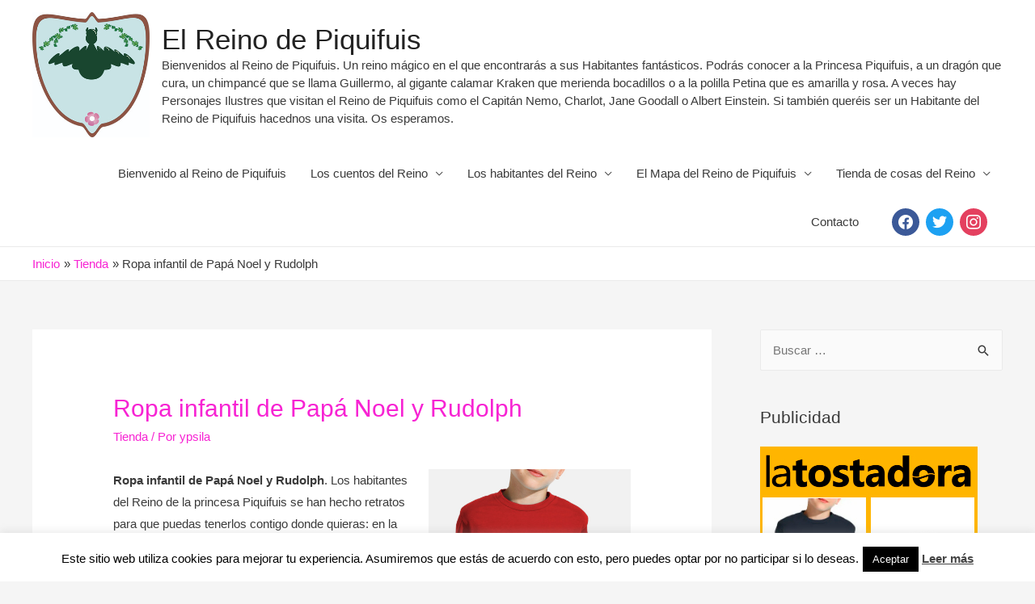

--- FILE ---
content_type: text/html; charset=UTF-8
request_url: https://www.elreinodepiquifuis.es/ropa-infantil-de-papa-noel-y-rudolph/
body_size: 25004
content:
<!DOCTYPE html><html lang="es"><head><meta charset="UTF-8"><meta name="viewport" content="width=device-width, initial-scale=1"><link rel="profile" href="https://gmpg.org/xfn/11"> <script>!function(){var e={};e.g=function(){if("object"==typeof globalThis)return globalThis;try{return this||new Function("return this")()}catch(e){if("object"==typeof window)return window}}(),function(n){let{ampUrl:t,isCustomizePreview:r,isAmpDevMode:o,noampQueryVarName:s,noampQueryVarValue:i,disabledStorageKey:a,mobileUserAgents:c,regexRegex:u}=n;if("undefined"==typeof sessionStorage)return;const d=new RegExp(u);if(!c.some((e=>{const n=e.match(d);return!(!n||!new RegExp(n[1],n[2]).test(navigator.userAgent))||navigator.userAgent.includes(e)})))return;e.g.addEventListener("DOMContentLoaded",(()=>{const e=document.getElementById("amp-mobile-version-switcher");if(!e)return;e.hidden=!1;const n=e.querySelector("a[href]");n&&n.addEventListener("click",(()=>{sessionStorage.removeItem(a)}))}));const g=o&&["paired-browsing-non-amp","paired-browsing-amp"].includes(window.name);if(sessionStorage.getItem(a)||r||g)return;const m=new URL(location.href),h=new URL(t);h.hash=m.hash,m.searchParams.has(s)&&i===m.searchParams.get(s)?sessionStorage.setItem(a,"1"):h.href!==m.href&&(window.stop(),location.replace(h.href))}({"ampUrl":"https:\/\/www.elreinodepiquifuis.es\/ropa-infantil-de-papa-noel-y-rudolph\/amp\/","noampQueryVarName":"noamp","noampQueryVarValue":"mobile","disabledStorageKey":"amp_mobile_redirect_disabled","mobileUserAgents":["Mobile","Android","Silk\/","Kindle","BlackBerry","Opera Mini","Opera Mobi"],"regexRegex":"^\\/((?:.|\n)+)\\/([i]*)$","isCustomizePreview":false,"isAmpDevMode":false})}();</script> <title>Ropa infantil de Papá Noel y Rudolph &#8211; El Reino de Piquifuis</title><style type="text/css">.heateor_sss_button_instagram span.heateor_sss_svg,a.heateor_sss_instagram span.heateor_sss_svg{background:radial-gradient(circle at 30% 107%,#fdf497 0,#fdf497 5%,#fd5949 45%,#d6249f 60%,#285aeb 90%)}
.heateor_sss_horizontal_sharing .heateor_sss_svg,.heateor_sss_standard_follow_icons_container .heateor_sss_svg{
color: #fff;
border-width: 0px;
border-style: solid;
border-color: transparent;
}
.heateor_sss_horizontal_sharing .heateorSssTCBackground{
color:#666;
}
.heateor_sss_horizontal_sharing span.heateor_sss_svg:hover,.heateor_sss_standard_follow_icons_container span.heateor_sss_svg:hover{
border-color: transparent;
}
.heateor_sss_vertical_sharing span.heateor_sss_svg,.heateor_sss_floating_follow_icons_container span.heateor_sss_svg{
color: #fff;
border-width: 0px;
border-style: solid;
border-color: transparent;
}
.heateor_sss_vertical_sharing .heateorSssTCBackground{
color:#666;
}
.heateor_sss_vertical_sharing span.heateor_sss_svg:hover,.heateor_sss_floating_follow_icons_container span.heateor_sss_svg:hover{
border-color: transparent;
}
@media screen and (max-width:783px) {.heateor_sss_vertical_sharing{display:none!important}}</style><meta name='robots' content='max-image-preview:large' /><link rel='dns-prefetch' href='//www.elreinodepiquifuis.es' /><link rel="alternate" type="application/rss+xml" title="El Reino de Piquifuis &raquo; Feed" href="https://www.elreinodepiquifuis.es/feed/" /><link rel="alternate" type="application/rss+xml" title="El Reino de Piquifuis &raquo; Feed de los comentarios" href="https://www.elreinodepiquifuis.es/comments/feed/" /><link rel="alternate" type="application/rss+xml" title="El Reino de Piquifuis &raquo; Comentario Ropa infantil de Papá Noel y Rudolph del feed" href="https://www.elreinodepiquifuis.es/ropa-infantil-de-papa-noel-y-rudolph/feed/" /><!-- <link rel='stylesheet' id='astra-theme-css-css' href='https://www.elreinodepiquifuis.es/wp-content/themes/astra/assets/css/minified/style.min.css' media='all' /> -->
<link rel="stylesheet" type="text/css" href="//www.elreinodepiquifuis.es/wp-content/cache/wpfc-minified/8bgofc56/2t235.css" media="all"/><style id='astra-theme-css-inline-css'>html{font-size:93.75%;}a,.page-title{color:#f723d3;}a:hover,a:focus{color:#f723d3;}body,button,input,select,textarea,.ast-button,.ast-custom-button{font-family:-apple-system,BlinkMacSystemFont,Segoe UI,Roboto,Oxygen-Sans,Ubuntu,Cantarell,Helvetica Neue,sans-serif;font-weight:inherit;font-size:15px;font-size:1rem;}blockquote{color:#000000;}.site-title{font-size:35px;font-size:2.3333333333333rem;}header .site-logo-img .custom-logo-link img{max-width:145px;}.astra-logo-svg{width:145px;}.ast-archive-description .ast-archive-title{font-size:40px;font-size:2.6666666666667rem;}.site-header .site-description{font-size:15px;font-size:1rem;}.entry-title{font-size:40px;font-size:2.6666666666667rem;}.comment-reply-title{font-size:24px;font-size:1.6rem;}.ast-comment-list #cancel-comment-reply-link{font-size:15px;font-size:1rem;}h1,.entry-content h1{font-size:40px;font-size:2.6666666666667rem;}h2,.entry-content h2{font-size:30px;font-size:2rem;}h3,.entry-content h3{font-size:25px;font-size:1.6666666666667rem;}h4,.entry-content h4{font-size:20px;font-size:1.3333333333333rem;}h5,.entry-content h5{font-size:18px;font-size:1.2rem;}h6,.entry-content h6{font-size:15px;font-size:1rem;}.ast-single-post .entry-title,.page-title{font-size:30px;font-size:2rem;}#secondary,#secondary button,#secondary input,#secondary select,#secondary textarea{font-size:15px;font-size:1rem;}::selection{background-color:#0274be;color:#ffffff;}body,h1,.entry-title a,.entry-content h1,h2,.entry-content h2,h3,.entry-content h3,h4,.entry-content h4,h5,.entry-content h5,h6,.entry-content h6,.wc-block-grid__product-title{color:#3a3a3a;}.tagcloud a:hover,.tagcloud a:focus,.tagcloud a.current-item{color:#ffffff;border-color:#f723d3;background-color:#f723d3;}.main-header-menu .menu-link,.ast-header-custom-item a{color:#3a3a3a;}.main-header-menu .menu-item:hover > .menu-link,.main-header-menu .menu-item:hover > .ast-menu-toggle,.main-header-menu .ast-masthead-custom-menu-items a:hover,.main-header-menu .menu-item.focus > .menu-link,.main-header-menu .menu-item.focus > .ast-menu-toggle,.main-header-menu .current-menu-item > .menu-link,.main-header-menu .current-menu-ancestor > .menu-link,.main-header-menu .current-menu-item > .ast-menu-toggle,.main-header-menu .current-menu-ancestor > .ast-menu-toggle{color:#f723d3;}input:focus,input[type="text"]:focus,input[type="email"]:focus,input[type="url"]:focus,input[type="password"]:focus,input[type="reset"]:focus,input[type="search"]:focus,textarea:focus{border-color:#f723d3;}input[type="radio"]:checked,input[type=reset],input[type="checkbox"]:checked,input[type="checkbox"]:hover:checked,input[type="checkbox"]:focus:checked,input[type=range]::-webkit-slider-thumb{border-color:#f723d3;background-color:#f723d3;box-shadow:none;}.site-footer a:hover + .post-count,.site-footer a:focus + .post-count{background:#f723d3;border-color:#f723d3;}.footer-adv .footer-adv-overlay{border-top-style:solid;border-top-color:#7a7a7a;}.ast-comment-meta{line-height:1.666666667;font-size:12px;font-size:0.8rem;}.single .nav-links .nav-previous,.single .nav-links .nav-next,.single .ast-author-details .author-title,.ast-comment-meta{color:#f723d3;}.entry-meta,.entry-meta *{line-height:1.45;color:#f723d3;}.entry-meta a:hover,.entry-meta a:hover *,.entry-meta a:focus,.entry-meta a:focus *{color:#f723d3;}.ast-404-layout-1 .ast-404-text{font-size:200px;font-size:13.333333333333rem;}.widget-title{font-size:21px;font-size:1.4rem;color:#3a3a3a;}#cat option,.secondary .calendar_wrap thead a,.secondary .calendar_wrap thead a:visited{color:#f723d3;}.secondary .calendar_wrap #today,.ast-progress-val span{background:#f723d3;}.secondary a:hover + .post-count,.secondary a:focus + .post-count{background:#f723d3;border-color:#f723d3;}.calendar_wrap #today > a{color:#ffffff;}.ast-pagination a,.page-links .page-link,.single .post-navigation a{color:#f723d3;}.ast-pagination a:hover,.ast-pagination a:focus,.ast-pagination > span:hover:not(.dots),.ast-pagination > span.current,.page-links > .page-link,.page-links .page-link:hover,.post-navigation a:hover{color:#f723d3;}.ast-header-break-point .ast-mobile-menu-buttons-minimal.menu-toggle{background:transparent;color:#0274be;}.ast-header-break-point .ast-mobile-menu-buttons-outline.menu-toggle{background:transparent;border:1px solid #0274be;color:#0274be;}.ast-header-break-point .ast-mobile-menu-buttons-fill.menu-toggle{background:#0274be;}.wp-block-buttons.aligncenter{justify-content:center;}@media (min-width:1200px){.ast-separate-container.ast-right-sidebar .entry-content .wp-block-image.alignfull,.ast-separate-container.ast-left-sidebar .entry-content .wp-block-image.alignfull,.ast-separate-container.ast-right-sidebar .entry-content .wp-block-cover.alignfull,.ast-separate-container.ast-left-sidebar .entry-content .wp-block-cover.alignfull{margin-left:-6.67em;margin-right:-6.67em;max-width:unset;width:unset;}.ast-separate-container.ast-right-sidebar .entry-content .wp-block-image.alignwide,.ast-separate-container.ast-left-sidebar .entry-content .wp-block-image.alignwide,.ast-separate-container.ast-right-sidebar .entry-content .wp-block-cover.alignwide,.ast-separate-container.ast-left-sidebar .entry-content .wp-block-cover.alignwide{margin-left:-20px;margin-right:-20px;max-width:unset;width:unset;}.wp-block-group .has-background{padding:20px;}}@media (min-width:1200px){.ast-separate-container.ast-right-sidebar .entry-content .wp-block-group.alignwide,.ast-separate-container.ast-left-sidebar .entry-content .wp-block-group.alignwide,.ast-separate-container.ast-right-sidebar .entry-content .wp-block-cover.alignwide,.ast-separate-container.ast-left-sidebar .entry-content .wp-block-cover.alignwide,.ast-no-sidebar.ast-separate-container .entry-content .wp-block-group.alignwide,.ast-no-sidebar.ast-separate-container .entry-content .wp-block-cover.alignwide{margin-left:-20px;margin-right:-20px;padding-left:20px;padding-right:20px;}.ast-separate-container.ast-right-sidebar .entry-content .wp-block-group.alignfull,.ast-separate-container.ast-left-sidebar .entry-content .wp-block-group.alignfull,.ast-no-sidebar.ast-separate-container .entry-content .wp-block-group.alignfull,.ast-separate-container.ast-right-sidebar .entry-content .wp-block-cover.alignfull,.ast-separate-container.ast-left-sidebar .entry-content .wp-block-cover.alignfull,.ast-no-sidebar.ast-separate-container .entry-content .wp-block-cover.alignfull{margin-left:-6.67em;margin-right:-6.67em;padding-left:6.67em;padding-right:6.67em;}.ast-plain-container.ast-right-sidebar .entry-content .wp-block-group.alignwide,.ast-plain-container.ast-left-sidebar .entry-content .wp-block-group.alignwide,.ast-plain-container.ast-right-sidebar .entry-content .wp-block-group.alignfull,.ast-plain-container.ast-left-sidebar .entry-content .wp-block-group.alignfull{padding-left:20px;padding-right:20px;}.ast-plain-container.ast-no-sidebar .entry-content .alignwide .wp-block-group__inner-container,.ast-plain-container.ast-no-sidebar .entry-content .alignfull .wp-block-group__inner-container,.ast-plain-container.ast-no-sidebar .entry-content .alignwide .wp-block-cover__inner-container,.ast-plain-container.ast-no-sidebar .entry-content .alignfull .wp-block-cover__inner-container{max-width:1240px;margin-left:auto;margin-right:auto;padding-left:20px;padding-right:20px;}.ast-plain-container.ast-no-sidebar .entry-content .alignwide .wp-block-cover__inner-container,.ast-plain-container.ast-no-sidebar .entry-content .alignfull .wp-block-cover__inner-container{width:1240px;}.ast-page-builder-template.ast-no-sidebar .entry-content .wp-block-group.alignwide,.ast-page-builder-template.ast-no-sidebar .entry-content .wp-block-group.alignfull{margin-left:0;margin-right:0;}.wp-block-cover-image.alignwide .wp-block-cover__inner-container,.wp-block-cover.alignwide .wp-block-cover__inner-container,.wp-block-cover-image.alignfull .wp-block-cover__inner-container,.wp-block-cover.alignfull .wp-block-cover__inner-container{width:100%;}.ast-page-builder-template.ast-no-sidebar .entry-content .wp-block-cover.alignwide,.ast-page-builder-template.ast-left-sidebar .entry-content .wp-block-cover.alignwide,.ast-page-builder-template.ast-right-sidebar .entry-content .wp-block-cover.alignwide,.ast-page-builder-template.ast-no-sidebar .entry-content .wp-block-cover.alignfull,.ast-page-builder-template.ast-left-sidebar .entry-content .wp-block-cover.alignfull,.ast-page-builder-template.ast-right-sidebar .entry-content .wp-block-cover.alignful{padding-right:0;padding-left:0;}}.ast-plain-container.ast-no-sidebar #primary{margin-top:0;margin-bottom:0;}@media (max-width:921px){.ast-theme-transparent-header #primary,.ast-theme-transparent-header #secondary{padding:0;}}.wp-block-columns{margin-bottom:unset;}.wp-block-image.size-full{margin:2rem 0;}.wp-block-separator.has-background{padding:0;}.wp-block-gallery{margin-bottom:1.6em;}.wp-block-group{padding-top:4em;padding-bottom:4em;}.wp-block-group__inner-container .wp-block-columns:last-child,.wp-block-group__inner-container :last-child,.wp-block-table table{margin-bottom:0;}.blocks-gallery-grid{width:100%;}.wp-block-navigation-link__content{padding:5px 0;}.wp-block-group .wp-block-group .has-text-align-center,.wp-block-group .wp-block-column .has-text-align-center{max-width:100%;}.has-text-align-center{margin:0 auto;}@media (min-width:1200px){.wp-block-cover__inner-container,.alignwide .wp-block-group__inner-container,.alignfull .wp-block-group__inner-container{max-width:1200px;margin:0 auto;}.wp-block-group.alignnone,.wp-block-group.aligncenter,.wp-block-group.alignleft,.wp-block-group.alignright,.wp-block-group.alignwide,.wp-block-columns.alignwide{margin:2rem 0 1rem 0;}}@media (max-width:1200px){.wp-block-group{padding:3em;}.wp-block-group .wp-block-group{padding:1.5em;}.wp-block-columns,.wp-block-column{margin:1rem 0;}}@media (min-width:921px){.wp-block-columns .wp-block-group{padding:2em;}}@media (max-width:544px){.wp-block-cover-image .wp-block-cover__inner-container,.wp-block-cover .wp-block-cover__inner-container{width:unset;}.wp-block-cover,.wp-block-cover-image{padding:2em 0;}.wp-block-group,.wp-block-cover{padding:2em;}.wp-block-media-text__media img,.wp-block-media-text__media video{width:unset;max-width:100%;}.wp-block-media-text.has-background .wp-block-media-text__content{padding:1em;}}@media (max-width:921px){.ast-plain-container.ast-no-sidebar #primary{padding:0;}}@media (min-width:544px){.entry-content .wp-block-media-text.has-media-on-the-right .wp-block-media-text__content{padding:0 8% 0 0;}.entry-content .wp-block-media-text .wp-block-media-text__content{padding:0 0 0 8%;}.ast-plain-container .site-content .entry-content .has-custom-content-position.is-position-bottom-left > *,.ast-plain-container .site-content .entry-content .has-custom-content-position.is-position-bottom-right > *,.ast-plain-container .site-content .entry-content .has-custom-content-position.is-position-top-left > *,.ast-plain-container .site-content .entry-content .has-custom-content-position.is-position-top-right > *,.ast-plain-container .site-content .entry-content .has-custom-content-position.is-position-center-right > *,.ast-plain-container .site-content .entry-content .has-custom-content-position.is-position-center-left > *{margin:0;}}@media (max-width:544px){.entry-content .wp-block-media-text .wp-block-media-text__content{padding:8% 0;}.wp-block-media-text .wp-block-media-text__media img{width:auto;max-width:100%;}}@media (max-width:921px){#secondary.secondary{padding-top:0;}.ast-separate-container .ast-article-post,.ast-separate-container .ast-article-single{padding:1.5em 2.14em;}.ast-separate-container #primary,.ast-separate-container #secondary{padding:1.5em 0;}.ast-separate-container.ast-right-sidebar #secondary{padding-left:1em;padding-right:1em;}.ast-separate-container.ast-two-container #secondary{padding-left:0;padding-right:0;}.ast-page-builder-template .entry-header #secondary{margin-top:1.5em;}.ast-page-builder-template #secondary{margin-top:1.5em;}#primary,#secondary{padding:1.5em 0;margin:0;}.ast-left-sidebar #content > .ast-container{display:flex;flex-direction:column-reverse;width:100%;}.ast-author-box img.avatar{margin:20px 0 0 0;}.ast-pagination{padding-top:1.5em;text-align:center;}.ast-pagination .next.page-numbers{display:inherit;float:none;}}@media (max-width:921px){.ast-page-builder-template.ast-left-sidebar #secondary{padding-right:20px;}.ast-page-builder-template.ast-right-sidebar #secondary{padding-left:20px;}.ast-right-sidebar #primary{padding-right:0;}.ast-right-sidebar #secondary{padding-left:0;}.ast-left-sidebar #primary{padding-left:0;}.ast-left-sidebar #secondary{padding-right:0;}.ast-pagination .prev.page-numbers{padding-left:.5em;}.ast-pagination .next.page-numbers{padding-right:.5em;}}@media (min-width:922px){.ast-separate-container.ast-right-sidebar #primary,.ast-separate-container.ast-left-sidebar #primary{border:0;}.ast-separate-container.ast-right-sidebar #secondary,.ast-separate-container.ast-left-sidebar #secondary{border:0;margin-left:auto;margin-right:auto;}.ast-separate-container.ast-two-container #secondary .widget:last-child{margin-bottom:0;}.ast-separate-container .ast-comment-list li .comment-respond{padding-left:2.66666em;padding-right:2.66666em;}.ast-author-box{-js-display:flex;display:flex;}.ast-author-bio{flex:1;}.error404.ast-separate-container #primary,.search-no-results.ast-separate-container #primary{margin-bottom:4em;}}@media (min-width:922px){.ast-right-sidebar #primary{border-right:1px solid #eee;}.ast-right-sidebar #secondary{border-left:1px solid #eee;margin-left:-1px;}.ast-left-sidebar #primary{border-left:1px solid #eee;}.ast-left-sidebar #secondary{border-right:1px solid #eee;margin-right:-1px;}.ast-separate-container.ast-two-container.ast-right-sidebar #secondary{padding-left:30px;padding-right:0;}.ast-separate-container.ast-two-container.ast-left-sidebar #secondary{padding-right:30px;padding-left:0;}}.wp-block-button .wp-block-button__link,{color:#ffffff;}.wp-block-button .wp-block-button__link{border-style:solid;border-top-width:0;border-right-width:0;border-left-width:0;border-bottom-width:0;border-color:#0274be;background-color:#0274be;color:#ffffff;font-family:inherit;font-weight:inherit;line-height:1;border-radius:2px;padding-top:10px;padding-right:40px;padding-bottom:10px;padding-left:40px;}.wp-block-button .wp-block-button__link:hover,.wp-block-button .wp-block-button__link:focus{color:#ffffff;background-color:#f723d3;border-color:#f723d3;}.menu-toggle,button,.ast-button,.ast-custom-button,.button,input#submit,input[type="button"],input[type="submit"],input[type="reset"]{border-style:solid;border-top-width:0;border-right-width:0;border-left-width:0;border-bottom-width:0;color:#ffffff;border-color:#0274be;background-color:#0274be;border-radius:2px;padding-top:10px;padding-right:40px;padding-bottom:10px;padding-left:40px;font-family:inherit;font-weight:inherit;line-height:1;}button:focus,.menu-toggle:hover,button:hover,.ast-button:hover,.button:hover,input[type=reset]:hover,input[type=reset]:focus,input#submit:hover,input#submit:focus,input[type="button"]:hover,input[type="button"]:focus,input[type="submit"]:hover,input[type="submit"]:focus{color:#ffffff;background-color:#f723d3;border-color:#f723d3;}@media (min-width:921px){.ast-container{max-width:100%;}}@media (min-width:544px){.ast-container{max-width:100%;}}@media (max-width:544px){.ast-separate-container .ast-article-post,.ast-separate-container .ast-article-single{padding:1.5em 1em;}.ast-separate-container #content .ast-container{padding-left:0.54em;padding-right:0.54em;}.ast-separate-container #secondary{padding-top:0;}.ast-separate-container.ast-two-container #secondary .widget{margin-bottom:1.5em;padding-left:1em;padding-right:1em;}.ast-separate-container .comments-count-wrapper{padding:1.5em 1em;}.ast-separate-container .ast-comment-list li.depth-1{padding:1.5em 1em;margin-bottom:1.5em;}.ast-separate-container .ast-comment-list .bypostauthor{padding:.5em;}.ast-separate-container .ast-archive-description{padding:1.5em 1em;}.ast-search-menu-icon.ast-dropdown-active .search-field{width:170px;}.ast-separate-container .comment-respond{padding:1.5em 1em;}}@media (max-width:544px){.ast-comment-list .children{margin-left:0.66666em;}.ast-separate-container .ast-comment-list .bypostauthor li{padding:0 0 0 .5em;}}@media (max-width:921px){.ast-mobile-header-stack .main-header-bar .ast-search-menu-icon{display:inline-block;}.ast-header-break-point.ast-header-custom-item-outside .ast-mobile-header-stack .main-header-bar .ast-search-icon{margin:0;}.ast-comment-avatar-wrap img{max-width:2.5em;}.comments-area{margin-top:1.5em;}.ast-separate-container .comments-count-wrapper{padding:2em 2.14em;}.ast-separate-container .ast-comment-list li.depth-1{padding:1.5em 2.14em;}.ast-separate-container .comment-respond{padding:2em 2.14em;}}@media (max-width:921px){.ast-header-break-point .main-header-bar .ast-search-menu-icon.slide-search .search-form{right:0;}.ast-header-break-point .ast-mobile-header-stack .main-header-bar .ast-search-menu-icon.slide-search .search-form{right:-1em;}.ast-comment-avatar-wrap{margin-right:0.5em;}}@media (min-width:545px){.ast-page-builder-template .comments-area,.single.ast-page-builder-template .entry-header,.single.ast-page-builder-template .post-navigation{max-width:1240px;margin-left:auto;margin-right:auto;}}@media (max-width:921px){.ast-archive-description .ast-archive-title{font-size:40px;}.entry-title{font-size:30px;}h1,.entry-content h1{font-size:30px;}h2,.entry-content h2{font-size:25px;}h3,.entry-content h3{font-size:20px;}.ast-single-post .entry-title,.page-title{font-size:30px;}}@media (max-width:544px){.ast-archive-description .ast-archive-title{font-size:40px;}.entry-title{font-size:30px;}h1,.entry-content h1{font-size:30px;}h2,.entry-content h2{font-size:25px;}h3,.entry-content h3{font-size:20px;}.ast-single-post .entry-title,.page-title{font-size:30px;}}@media (max-width:921px){html{font-size:85.5%;}}@media (max-width:544px){html{font-size:85.5%;}}@media (min-width:922px){.ast-container{max-width:1240px;}}@font-face {font-family: "Astra";src: url(https://www.elreinodepiquifuis.es/wp-content/themes/astra/assets/fonts/astra.woff) format("woff"),url(https://www.elreinodepiquifuis.es/wp-content/themes/astra/assets/fonts/astra.ttf) format("truetype"),url(https://www.elreinodepiquifuis.es/wp-content/themes/astra/assets/fonts/astra.svg#astra) format("svg");font-weight: normal;font-style: normal;font-display: fallback;}@media (max-width:921px) {.main-header-bar .main-header-bar-navigation{display:none;}}.ast-desktop .main-header-menu.submenu-with-border .sub-menu,.ast-desktop .main-header-menu.submenu-with-border .astra-full-megamenu-wrapper{border-color:#0274be;}.ast-desktop .main-header-menu.submenu-with-border .sub-menu{border-top-width:2px;border-right-width:0px;border-left-width:0px;border-bottom-width:0px;border-style:solid;}.ast-desktop .main-header-menu.submenu-with-border .sub-menu .sub-menu{top:-2px;}.ast-desktop .main-header-menu.submenu-with-border .sub-menu .menu-link,.ast-desktop .main-header-menu.submenu-with-border .children .menu-link{border-bottom-width:0px;border-style:solid;border-color:#eaeaea;}@media (min-width:922px){.main-header-menu .sub-menu .menu-item.ast-left-align-sub-menu:hover > .sub-menu,.main-header-menu .sub-menu .menu-item.ast-left-align-sub-menu.focus > .sub-menu{margin-left:-0px;}}.ast-small-footer{border-top-style:solid;border-top-width:1px;border-top-color:#7a7a7a;}.ast-small-footer-wrap{text-align:center;}@media (max-width:920px){.ast-404-layout-1 .ast-404-text{font-size:100px;font-size:6.6666666666667rem;}}.ast-breadcrumbs .trail-browse,.ast-breadcrumbs .trail-items,.ast-breadcrumbs .trail-items li{display:inline-block;margin:0;padding:0;border:none;background:inherit;text-indent:0;}.ast-breadcrumbs .trail-browse{font-size:inherit;font-style:inherit;font-weight:inherit;color:inherit;}.ast-breadcrumbs .trail-items{list-style:none;}.trail-items li::after{padding:0 0.3em;content:"\00bb";}.trail-items li:last-of-type::after{display:none;}.trail-items li::after{content:"\00bb";}.ast-breadcrumbs-wrapper,.ast-breadcrumbs-wrapper a{font-family:inherit;font-weight:inherit;}.ast-header-breadcrumb{padding-top:10px;padding-bottom:10px;}.ast-default-menu-enable.ast-main-header-nav-open.ast-header-break-point .main-header-bar.ast-header-breadcrumb,.ast-main-header-nav-open .main-header-bar.ast-header-breadcrumb{padding-top:1em;padding-bottom:1em;}.ast-header-break-point .main-header-bar.ast-header-breadcrumb{border-bottom-width:1px;border-bottom-color:#eaeaea;border-bottom-style:solid;}.ast-breadcrumbs-wrapper{line-height:1.4;}.ast-breadcrumbs-wrapper .rank-math-breadcrumb p{margin-bottom:0px;}.ast-breadcrumbs-wrapper{display:block;width:100%;}h1,.entry-content h1,h2,.entry-content h2,h3,.entry-content h3,h4,.entry-content h4,h5,.entry-content h5,h6,.entry-content h6{color:#f723d3;}.ast-header-break-point .main-header-bar{border-bottom-width:1px;}@media (min-width:922px){.main-header-bar{border-bottom-width:1px;}}@media (min-width:922px){#primary{width:70%;}#secondary{width:30%;}}.ast-safari-browser-less-than-11 .main-header-menu .menu-item, .ast-safari-browser-less-than-11 .main-header-bar .ast-masthead-custom-menu-items{display:block;}.main-header-menu .menu-item, .main-header-bar .ast-masthead-custom-menu-items{-js-display:flex;display:flex;-webkit-box-pack:center;-webkit-justify-content:center;-moz-box-pack:center;-ms-flex-pack:center;justify-content:center;-webkit-box-orient:vertical;-webkit-box-direction:normal;-webkit-flex-direction:column;-moz-box-orient:vertical;-moz-box-direction:normal;-ms-flex-direction:column;flex-direction:column;}.main-header-menu > .menu-item > .menu-link{height:100%;-webkit-box-align:center;-webkit-align-items:center;-moz-box-align:center;-ms-flex-align:center;align-items:center;-js-display:flex;display:flex;}.ast-primary-menu-disabled .main-header-bar .ast-masthead-custom-menu-items{flex:unset;}</style><!-- <link rel='stylesheet' id='astra-menu-animation-css' href='https://www.elreinodepiquifuis.es/wp-content/themes/astra/assets/css/minified/menu-animation.min.css' media='all' /> --><!-- <link rel='stylesheet' id='wp-block-library-css' href='https://www.elreinodepiquifuis.es/wp-includes/css/dist/block-library/style.min.css' media='all' /> --><!-- <link rel='stylesheet' id='wpzoom-social-icons-block-style-css' href='https://www.elreinodepiquifuis.es/wp-content/plugins/social-icons-widget-by-wpzoom/block/dist/style-wpzoom-social-icons.css' media='all' /> --><!-- <link rel='stylesheet' id='classic-theme-styles-css' href='https://www.elreinodepiquifuis.es/wp-includes/css/classic-themes.min.css' media='all' /> -->
<link rel="stylesheet" type="text/css" href="//www.elreinodepiquifuis.es/wp-content/cache/wpfc-minified/1ou8x3ix/2t235.css" media="all"/><style id='global-styles-inline-css'>body{--wp--preset--color--black: #000000;--wp--preset--color--cyan-bluish-gray: #abb8c3;--wp--preset--color--white: #ffffff;--wp--preset--color--pale-pink: #f78da7;--wp--preset--color--vivid-red: #cf2e2e;--wp--preset--color--luminous-vivid-orange: #ff6900;--wp--preset--color--luminous-vivid-amber: #fcb900;--wp--preset--color--light-green-cyan: #7bdcb5;--wp--preset--color--vivid-green-cyan: #00d084;--wp--preset--color--pale-cyan-blue: #8ed1fc;--wp--preset--color--vivid-cyan-blue: #0693e3;--wp--preset--color--vivid-purple: #9b51e0;--wp--preset--gradient--vivid-cyan-blue-to-vivid-purple: linear-gradient(135deg,rgba(6,147,227,1) 0%,rgb(155,81,224) 100%);--wp--preset--gradient--light-green-cyan-to-vivid-green-cyan: linear-gradient(135deg,rgb(122,220,180) 0%,rgb(0,208,130) 100%);--wp--preset--gradient--luminous-vivid-amber-to-luminous-vivid-orange: linear-gradient(135deg,rgba(252,185,0,1) 0%,rgba(255,105,0,1) 100%);--wp--preset--gradient--luminous-vivid-orange-to-vivid-red: linear-gradient(135deg,rgba(255,105,0,1) 0%,rgb(207,46,46) 100%);--wp--preset--gradient--very-light-gray-to-cyan-bluish-gray: linear-gradient(135deg,rgb(238,238,238) 0%,rgb(169,184,195) 100%);--wp--preset--gradient--cool-to-warm-spectrum: linear-gradient(135deg,rgb(74,234,220) 0%,rgb(151,120,209) 20%,rgb(207,42,186) 40%,rgb(238,44,130) 60%,rgb(251,105,98) 80%,rgb(254,248,76) 100%);--wp--preset--gradient--blush-light-purple: linear-gradient(135deg,rgb(255,206,236) 0%,rgb(152,150,240) 100%);--wp--preset--gradient--blush-bordeaux: linear-gradient(135deg,rgb(254,205,165) 0%,rgb(254,45,45) 50%,rgb(107,0,62) 100%);--wp--preset--gradient--luminous-dusk: linear-gradient(135deg,rgb(255,203,112) 0%,rgb(199,81,192) 50%,rgb(65,88,208) 100%);--wp--preset--gradient--pale-ocean: linear-gradient(135deg,rgb(255,245,203) 0%,rgb(182,227,212) 50%,rgb(51,167,181) 100%);--wp--preset--gradient--electric-grass: linear-gradient(135deg,rgb(202,248,128) 0%,rgb(113,206,126) 100%);--wp--preset--gradient--midnight: linear-gradient(135deg,rgb(2,3,129) 0%,rgb(40,116,252) 100%);--wp--preset--duotone--dark-grayscale: url('#wp-duotone-dark-grayscale');--wp--preset--duotone--grayscale: url('#wp-duotone-grayscale');--wp--preset--duotone--purple-yellow: url('#wp-duotone-purple-yellow');--wp--preset--duotone--blue-red: url('#wp-duotone-blue-red');--wp--preset--duotone--midnight: url('#wp-duotone-midnight');--wp--preset--duotone--magenta-yellow: url('#wp-duotone-magenta-yellow');--wp--preset--duotone--purple-green: url('#wp-duotone-purple-green');--wp--preset--duotone--blue-orange: url('#wp-duotone-blue-orange');--wp--preset--font-size--small: 13px;--wp--preset--font-size--medium: 20px;--wp--preset--font-size--large: 36px;--wp--preset--font-size--x-large: 42px;--wp--preset--spacing--20: 0.44rem;--wp--preset--spacing--30: 0.67rem;--wp--preset--spacing--40: 1rem;--wp--preset--spacing--50: 1.5rem;--wp--preset--spacing--60: 2.25rem;--wp--preset--spacing--70: 3.38rem;--wp--preset--spacing--80: 5.06rem;}:where(.is-layout-flex){gap: 0.5em;}body .is-layout-flow > .alignleft{float: left;margin-inline-start: 0;margin-inline-end: 2em;}body .is-layout-flow > .alignright{float: right;margin-inline-start: 2em;margin-inline-end: 0;}body .is-layout-flow > .aligncenter{margin-left: auto !important;margin-right: auto !important;}body .is-layout-constrained > .alignleft{float: left;margin-inline-start: 0;margin-inline-end: 2em;}body .is-layout-constrained > .alignright{float: right;margin-inline-start: 2em;margin-inline-end: 0;}body .is-layout-constrained > .aligncenter{margin-left: auto !important;margin-right: auto !important;}body .is-layout-constrained > :where(:not(.alignleft):not(.alignright):not(.alignfull)){max-width: var(--wp--style--global--content-size);margin-left: auto !important;margin-right: auto !important;}body .is-layout-constrained > .alignwide{max-width: var(--wp--style--global--wide-size);}body .is-layout-flex{display: flex;}body .is-layout-flex{flex-wrap: wrap;align-items: center;}body .is-layout-flex > *{margin: 0;}:where(.wp-block-columns.is-layout-flex){gap: 2em;}.has-black-color{color: var(--wp--preset--color--black) !important;}.has-cyan-bluish-gray-color{color: var(--wp--preset--color--cyan-bluish-gray) !important;}.has-white-color{color: var(--wp--preset--color--white) !important;}.has-pale-pink-color{color: var(--wp--preset--color--pale-pink) !important;}.has-vivid-red-color{color: var(--wp--preset--color--vivid-red) !important;}.has-luminous-vivid-orange-color{color: var(--wp--preset--color--luminous-vivid-orange) !important;}.has-luminous-vivid-amber-color{color: var(--wp--preset--color--luminous-vivid-amber) !important;}.has-light-green-cyan-color{color: var(--wp--preset--color--light-green-cyan) !important;}.has-vivid-green-cyan-color{color: var(--wp--preset--color--vivid-green-cyan) !important;}.has-pale-cyan-blue-color{color: var(--wp--preset--color--pale-cyan-blue) !important;}.has-vivid-cyan-blue-color{color: var(--wp--preset--color--vivid-cyan-blue) !important;}.has-vivid-purple-color{color: var(--wp--preset--color--vivid-purple) !important;}.has-black-background-color{background-color: var(--wp--preset--color--black) !important;}.has-cyan-bluish-gray-background-color{background-color: var(--wp--preset--color--cyan-bluish-gray) !important;}.has-white-background-color{background-color: var(--wp--preset--color--white) !important;}.has-pale-pink-background-color{background-color: var(--wp--preset--color--pale-pink) !important;}.has-vivid-red-background-color{background-color: var(--wp--preset--color--vivid-red) !important;}.has-luminous-vivid-orange-background-color{background-color: var(--wp--preset--color--luminous-vivid-orange) !important;}.has-luminous-vivid-amber-background-color{background-color: var(--wp--preset--color--luminous-vivid-amber) !important;}.has-light-green-cyan-background-color{background-color: var(--wp--preset--color--light-green-cyan) !important;}.has-vivid-green-cyan-background-color{background-color: var(--wp--preset--color--vivid-green-cyan) !important;}.has-pale-cyan-blue-background-color{background-color: var(--wp--preset--color--pale-cyan-blue) !important;}.has-vivid-cyan-blue-background-color{background-color: var(--wp--preset--color--vivid-cyan-blue) !important;}.has-vivid-purple-background-color{background-color: var(--wp--preset--color--vivid-purple) !important;}.has-black-border-color{border-color: var(--wp--preset--color--black) !important;}.has-cyan-bluish-gray-border-color{border-color: var(--wp--preset--color--cyan-bluish-gray) !important;}.has-white-border-color{border-color: var(--wp--preset--color--white) !important;}.has-pale-pink-border-color{border-color: var(--wp--preset--color--pale-pink) !important;}.has-vivid-red-border-color{border-color: var(--wp--preset--color--vivid-red) !important;}.has-luminous-vivid-orange-border-color{border-color: var(--wp--preset--color--luminous-vivid-orange) !important;}.has-luminous-vivid-amber-border-color{border-color: var(--wp--preset--color--luminous-vivid-amber) !important;}.has-light-green-cyan-border-color{border-color: var(--wp--preset--color--light-green-cyan) !important;}.has-vivid-green-cyan-border-color{border-color: var(--wp--preset--color--vivid-green-cyan) !important;}.has-pale-cyan-blue-border-color{border-color: var(--wp--preset--color--pale-cyan-blue) !important;}.has-vivid-cyan-blue-border-color{border-color: var(--wp--preset--color--vivid-cyan-blue) !important;}.has-vivid-purple-border-color{border-color: var(--wp--preset--color--vivid-purple) !important;}.has-vivid-cyan-blue-to-vivid-purple-gradient-background{background: var(--wp--preset--gradient--vivid-cyan-blue-to-vivid-purple) !important;}.has-light-green-cyan-to-vivid-green-cyan-gradient-background{background: var(--wp--preset--gradient--light-green-cyan-to-vivid-green-cyan) !important;}.has-luminous-vivid-amber-to-luminous-vivid-orange-gradient-background{background: var(--wp--preset--gradient--luminous-vivid-amber-to-luminous-vivid-orange) !important;}.has-luminous-vivid-orange-to-vivid-red-gradient-background{background: var(--wp--preset--gradient--luminous-vivid-orange-to-vivid-red) !important;}.has-very-light-gray-to-cyan-bluish-gray-gradient-background{background: var(--wp--preset--gradient--very-light-gray-to-cyan-bluish-gray) !important;}.has-cool-to-warm-spectrum-gradient-background{background: var(--wp--preset--gradient--cool-to-warm-spectrum) !important;}.has-blush-light-purple-gradient-background{background: var(--wp--preset--gradient--blush-light-purple) !important;}.has-blush-bordeaux-gradient-background{background: var(--wp--preset--gradient--blush-bordeaux) !important;}.has-luminous-dusk-gradient-background{background: var(--wp--preset--gradient--luminous-dusk) !important;}.has-pale-ocean-gradient-background{background: var(--wp--preset--gradient--pale-ocean) !important;}.has-electric-grass-gradient-background{background: var(--wp--preset--gradient--electric-grass) !important;}.has-midnight-gradient-background{background: var(--wp--preset--gradient--midnight) !important;}.has-small-font-size{font-size: var(--wp--preset--font-size--small) !important;}.has-medium-font-size{font-size: var(--wp--preset--font-size--medium) !important;}.has-large-font-size{font-size: var(--wp--preset--font-size--large) !important;}.has-x-large-font-size{font-size: var(--wp--preset--font-size--x-large) !important;}
.wp-block-navigation a:where(:not(.wp-element-button)){color: inherit;}
:where(.wp-block-columns.is-layout-flex){gap: 2em;}
.wp-block-pullquote{font-size: 1.5em;line-height: 1.6;}</style><!-- <link rel='stylesheet' id='contact-form-7-css' href='https://www.elreinodepiquifuis.es/wp-content/plugins/contact-form-7/includes/css/styles.css' media='all' /> --><!-- <link rel='stylesheet' id='astra-contact-form-7-css' href='https://www.elreinodepiquifuis.es/wp-content/themes/astra/assets/css/minified/compatibility/contact-form-7.min.css' media='all' /> --><!-- <link rel='stylesheet' id='cookie-law-info-css' href='https://www.elreinodepiquifuis.es/wp-content/plugins/cookie-law-info/legacy/public/css/cookie-law-info-public.css' media='all' /> --><!-- <link rel='stylesheet' id='cookie-law-info-gdpr-css' href='https://www.elreinodepiquifuis.es/wp-content/plugins/cookie-law-info/legacy/public/css/cookie-law-info-gdpr.css' media='all' /> --><!-- <link rel='stylesheet' id='wpzoom-social-icons-socicon-css' href='https://www.elreinodepiquifuis.es/wp-content/plugins/social-icons-widget-by-wpzoom/assets/css/wpzoom-socicon.css' media='all' /> --><!-- <link rel='stylesheet' id='wpzoom-social-icons-genericons-css' href='https://www.elreinodepiquifuis.es/wp-content/plugins/social-icons-widget-by-wpzoom/assets/css/genericons.css' media='all' /> --><!-- <link rel='stylesheet' id='wpzoom-social-icons-academicons-css' href='https://www.elreinodepiquifuis.es/wp-content/plugins/social-icons-widget-by-wpzoom/assets/css/academicons.min.css' media='all' /> --><!-- <link rel='stylesheet' id='wpzoom-social-icons-font-awesome-3-css' href='https://www.elreinodepiquifuis.es/wp-content/plugins/social-icons-widget-by-wpzoom/assets/css/font-awesome-3.min.css' media='all' /> --><!-- <link rel='stylesheet' id='dashicons-css' href='https://www.elreinodepiquifuis.es/wp-includes/css/dashicons.min.css' media='all' /> --><!-- <link rel='stylesheet' id='wpzoom-social-icons-styles-css' href='https://www.elreinodepiquifuis.es/wp-content/plugins/social-icons-widget-by-wpzoom/assets/css/wpzoom-social-icons-styles.css' media='all' /> -->
<link rel="stylesheet" type="text/css" href="//www.elreinodepiquifuis.es/wp-content/cache/wpfc-minified/m7zhy419/2t235.css" media="all"/><!-- <link rel='stylesheet' id='fancybox-css' href='https://www.elreinodepiquifuis.es/wp-content/plugins/easy-fancybox/fancybox/1.5.4/jquery.fancybox.min.css' media='screen' /> -->
<link rel="stylesheet" type="text/css" href="//www.elreinodepiquifuis.es/wp-content/cache/wpfc-minified/lognb6f8/2t235.css" media="screen"/><!-- <link rel='stylesheet' id='heateor_sss_frontend_css-css' href='https://www.elreinodepiquifuis.es/wp-content/plugins/sassy-social-share/public/css/sassy-social-share-public.css' media='all' /> --><!-- <link rel='stylesheet' id='rating_style-css' href='https://www.elreinodepiquifuis.es/wp-content/plugins/all-in-one-schemaorg-rich-snippets/css/jquery.rating.css' media='all' /> --><!-- <link rel='stylesheet' id='bsf_style-css' href='https://www.elreinodepiquifuis.es/wp-content/plugins/all-in-one-schemaorg-rich-snippets/css/style.css' media='all' /> -->
<link rel="stylesheet" type="text/css" href="//www.elreinodepiquifuis.es/wp-content/cache/wpfc-minified/jlpysw03/3tv9v.css" media="all"/><link rel='preload' as='font'  id='wpzoom-social-icons-font-academicons-woff2-css' href='https://www.elreinodepiquifuis.es/wp-content/plugins/social-icons-widget-by-wpzoom/assets/font/academicons.woff2' type='font/woff2' crossorigin /><link rel='preload' as='font'  id='wpzoom-social-icons-font-fontawesome-3-woff2-css' href='https://www.elreinodepiquifuis.es/wp-content/plugins/social-icons-widget-by-wpzoom/assets/font/fontawesome-webfont.woff2' type='font/woff2' crossorigin /><link rel='preload' as='font'  id='wpzoom-social-icons-font-genericons-woff-css' href='https://www.elreinodepiquifuis.es/wp-content/plugins/social-icons-widget-by-wpzoom/assets/font/Genericons.woff' type='font/woff' crossorigin /><link rel='preload' as='font'  id='wpzoom-social-icons-font-socicon-woff2-css' href='https://www.elreinodepiquifuis.es/wp-content/plugins/social-icons-widget-by-wpzoom/assets/font/socicon.woff2' type='font/woff2' crossorigin /><link rel="https://api.w.org/" href="https://www.elreinodepiquifuis.es/wp-json/" /><link rel="alternate" type="application/json" href="https://www.elreinodepiquifuis.es/wp-json/wp/v2/posts/842" /><link rel="EditURI" type="application/rsd+xml" title="RSD" href="https://www.elreinodepiquifuis.es/xmlrpc.php?rsd" /><link rel="wlwmanifest" type="application/wlwmanifest+xml" href="https://www.elreinodepiquifuis.es/wp-includes/wlwmanifest.xml" /><meta name="generator" content="WordPress 6.1.9" /><link rel="canonical" href="https://www.elreinodepiquifuis.es/ropa-infantil-de-papa-noel-y-rudolph/" /><link rel='shortlink' href='https://www.elreinodepiquifuis.es/?p=842' /><link rel="alternate" type="application/json+oembed" href="https://www.elreinodepiquifuis.es/wp-json/oembed/1.0/embed?url=https%3A%2F%2Fwww.elreinodepiquifuis.es%2Fropa-infantil-de-papa-noel-y-rudolph%2F" /><link rel="alternate" type="text/xml+oembed" href="https://www.elreinodepiquifuis.es/wp-json/oembed/1.0/embed?url=https%3A%2F%2Fwww.elreinodepiquifuis.es%2Fropa-infantil-de-papa-noel-y-rudolph%2F&#038;format=xml" /> <script type="text/javascript">var ajaxurl = "https://www.elreinodepiquifuis.es/wp-admin/admin-ajax.php";</script>  <script type="application/ld+json">[{"@context":"http:\/\/schema.org\/","@type":"WPHeader","url":"https:\/\/www.elreinodepiquifuis.es\/ropa-infantil-de-papa-noel-y-rudolph\/","headline":"Ropa infantil de Papá Noel y Rudolph","description":"Ropa infantil de Papá Noel y Rudolph. Los habitantes del Reino de la princesa Piquifuis se han hecho..."},{"@context":"http:\/\/schema.org\/","@type":"WPFooter","url":"https:\/\/www.elreinodepiquifuis.es\/ropa-infantil-de-papa-noel-y-rudolph\/","headline":"Ropa infantil de Papá Noel y Rudolph","description":"Ropa infantil de Papá Noel y Rudolph. Los habitantes del Reino de la princesa Piquifuis se han hecho...","copyrightYear":"2020"}]</script>  <script type="application/ld+json">{"@context":"https:\/\/schema.org\/","@type":"BlogPosting","mainEntityOfPage":{"@type":"WebPage","@id":"https:\/\/www.elreinodepiquifuis.es\/ropa-infantil-de-papa-noel-y-rudolph\/"},"url":"https:\/\/www.elreinodepiquifuis.es\/ropa-infantil-de-papa-noel-y-rudolph\/","headline":"Ropa infantil de Papá Noel y Rudolph","datePublished":"2020-11-30T11:18:07+01:00","dateModified":"2020-12-01T13:23:43+01:00","publisher":{"@type":"Organization","@id":"https:\/\/www.elreinodepiquifuis.es\/#organization","name":"Isabel","logo":{"@type":"ImageObject","url":"https:\/\/www.elreinodepiquifuis.es\/wp-content\/uploads\/2013\/11\/ESCUDO7.jpg","width":600,"height":60}},"image":{"@type":"ImageObject","url":"https:\/\/srv.latostadora.com\/designall.dll\/papa_noel_y_rudolph--i:13562332152090135623186;s:N_A6;k:0a0b64b533b2952c657cbb73eec11b50.jpg","width":696,"height":"310"},"articleSection":"Tienda","description":"Ropa infantil de Papá Noel y Rudolph. Los habitantes del Reino de la princesa Piquifuis se han hecho retratos para que puedas tenerlos contigo donde quieras: en la ropa, en un cojín o en un cuadro en la pared. Conviértete en un nuevo Habitante del Reino. Bienvenido al Reino","author":{"@type":"Person","name":"ypsila","url":"https:\/\/www.elreinodepiquifuis.es\/author\/ypsila\/","image":{"@type":"ImageObject","url":"https:\/\/secure.gravatar.com\/avatar\/321ed7f729839a078d0995b2955d0da5?s=96&d=monsterid&r=g","height":96,"width":96}}}</script> <script src='//www.elreinodepiquifuis.es/wp-content/cache/wpfc-minified/dq08u38y/2t235.js' type="text/javascript"></script>
<!-- <script src='https://www.elreinodepiquifuis.es/wp-includes/js/jquery/jquery.min.js' id='jquery-core-js'></script> --> <link rel="pingback" href="https://www.elreinodepiquifuis.es/xmlrpc.php"><link rel="amphtml" href="https://www.elreinodepiquifuis.es/ropa-infantil-de-papa-noel-y-rudolph/amp/"><style>#amp-mobile-version-switcher{left:0;position:absolute;width:100%;z-index:100}#amp-mobile-version-switcher>a{background-color:#444;border:0;color:#eaeaea;display:block;font-family:-apple-system,BlinkMacSystemFont,Segoe UI,Roboto,Oxygen-Sans,Ubuntu,Cantarell,Helvetica Neue,sans-serif;font-size:16px;font-weight:600;padding:15px 0;text-align:center;text-decoration:none}#amp-mobile-version-switcher>a:active,#amp-mobile-version-switcher>a:focus,#amp-mobile-version-switcher>a:hover{text-decoration:underline}</style><link rel="alternate" type="text/html" media="only screen and (max-width: 640px)" href="https://www.elreinodepiquifuis.es/ropa-infantil-de-papa-noel-y-rudolph/amp/"><link rel="icon" href="https://www.elreinodepiquifuis.es/wp-content/uploads/2013/11/ESCUDO3.jpg" sizes="32x32" /><link rel="icon" href="https://www.elreinodepiquifuis.es/wp-content/uploads/2013/11/ESCUDO3.jpg" sizes="192x192" /><link rel="apple-touch-icon" href="https://www.elreinodepiquifuis.es/wp-content/uploads/2013/11/ESCUDO3.jpg" /><meta name="msapplication-TileImage" content="https://www.elreinodepiquifuis.es/wp-content/uploads/2013/11/ESCUDO3.jpg" /></head><body data-rsssl=1 itemtype='https://schema.org/Blog' itemscope='itemscope' class="post-template-default single single-post postid-842 single-format-standard wp-custom-logo ast-desktop ast-separate-container ast-right-sidebar astra-2.6.1 ast-header-custom-item-inside ast-blog-single-style-1 ast-single-post ast-inherit-site-logo-transparent ast-normal-title-enabled"> <svg xmlns="http://www.w3.org/2000/svg" viewBox="0 0 0 0" width="0" height="0" focusable="false" role="none" style="visibility: hidden; position: absolute; left: -9999px; overflow: hidden;" ><defs><filter id="wp-duotone-dark-grayscale"><feColorMatrix color-interpolation-filters="sRGB" type="matrix" values=" .299 .587 .114 0 0 .299 .587 .114 0 0 .299 .587 .114 0 0 .299 .587 .114 0 0 " /><feComponentTransfer color-interpolation-filters="sRGB" ><feFuncR type="table" tableValues="0 0.49803921568627" /><feFuncG type="table" tableValues="0 0.49803921568627" /><feFuncB type="table" tableValues="0 0.49803921568627" /><feFuncA type="table" tableValues="1 1" /></feComponentTransfer><feComposite in2="SourceGraphic" operator="in" /></filter></defs></svg><svg xmlns="http://www.w3.org/2000/svg" viewBox="0 0 0 0" width="0" height="0" focusable="false" role="none" style="visibility: hidden; position: absolute; left: -9999px; overflow: hidden;" ><defs><filter id="wp-duotone-grayscale"><feColorMatrix color-interpolation-filters="sRGB" type="matrix" values=" .299 .587 .114 0 0 .299 .587 .114 0 0 .299 .587 .114 0 0 .299 .587 .114 0 0 " /><feComponentTransfer color-interpolation-filters="sRGB" ><feFuncR type="table" tableValues="0 1" /><feFuncG type="table" tableValues="0 1" /><feFuncB type="table" tableValues="0 1" /><feFuncA type="table" tableValues="1 1" /></feComponentTransfer><feComposite in2="SourceGraphic" operator="in" /></filter></defs></svg><svg xmlns="http://www.w3.org/2000/svg" viewBox="0 0 0 0" width="0" height="0" focusable="false" role="none" style="visibility: hidden; position: absolute; left: -9999px; overflow: hidden;" ><defs><filter id="wp-duotone-purple-yellow"><feColorMatrix color-interpolation-filters="sRGB" type="matrix" values=" .299 .587 .114 0 0 .299 .587 .114 0 0 .299 .587 .114 0 0 .299 .587 .114 0 0 " /><feComponentTransfer color-interpolation-filters="sRGB" ><feFuncR type="table" tableValues="0.54901960784314 0.98823529411765" /><feFuncG type="table" tableValues="0 1" /><feFuncB type="table" tableValues="0.71764705882353 0.25490196078431" /><feFuncA type="table" tableValues="1 1" /></feComponentTransfer><feComposite in2="SourceGraphic" operator="in" /></filter></defs></svg><svg xmlns="http://www.w3.org/2000/svg" viewBox="0 0 0 0" width="0" height="0" focusable="false" role="none" style="visibility: hidden; position: absolute; left: -9999px; overflow: hidden;" ><defs><filter id="wp-duotone-blue-red"><feColorMatrix color-interpolation-filters="sRGB" type="matrix" values=" .299 .587 .114 0 0 .299 .587 .114 0 0 .299 .587 .114 0 0 .299 .587 .114 0 0 " /><feComponentTransfer color-interpolation-filters="sRGB" ><feFuncR type="table" tableValues="0 1" /><feFuncG type="table" tableValues="0 0.27843137254902" /><feFuncB type="table" tableValues="0.5921568627451 0.27843137254902" /><feFuncA type="table" tableValues="1 1" /></feComponentTransfer><feComposite in2="SourceGraphic" operator="in" /></filter></defs></svg><svg xmlns="http://www.w3.org/2000/svg" viewBox="0 0 0 0" width="0" height="0" focusable="false" role="none" style="visibility: hidden; position: absolute; left: -9999px; overflow: hidden;" ><defs><filter id="wp-duotone-midnight"><feColorMatrix color-interpolation-filters="sRGB" type="matrix" values=" .299 .587 .114 0 0 .299 .587 .114 0 0 .299 .587 .114 0 0 .299 .587 .114 0 0 " /><feComponentTransfer color-interpolation-filters="sRGB" ><feFuncR type="table" tableValues="0 0" /><feFuncG type="table" tableValues="0 0.64705882352941" /><feFuncB type="table" tableValues="0 1" /><feFuncA type="table" tableValues="1 1" /></feComponentTransfer><feComposite in2="SourceGraphic" operator="in" /></filter></defs></svg><svg xmlns="http://www.w3.org/2000/svg" viewBox="0 0 0 0" width="0" height="0" focusable="false" role="none" style="visibility: hidden; position: absolute; left: -9999px; overflow: hidden;" ><defs><filter id="wp-duotone-magenta-yellow"><feColorMatrix color-interpolation-filters="sRGB" type="matrix" values=" .299 .587 .114 0 0 .299 .587 .114 0 0 .299 .587 .114 0 0 .299 .587 .114 0 0 " /><feComponentTransfer color-interpolation-filters="sRGB" ><feFuncR type="table" tableValues="0.78039215686275 1" /><feFuncG type="table" tableValues="0 0.94901960784314" /><feFuncB type="table" tableValues="0.35294117647059 0.47058823529412" /><feFuncA type="table" tableValues="1 1" /></feComponentTransfer><feComposite in2="SourceGraphic" operator="in" /></filter></defs></svg><svg xmlns="http://www.w3.org/2000/svg" viewBox="0 0 0 0" width="0" height="0" focusable="false" role="none" style="visibility: hidden; position: absolute; left: -9999px; overflow: hidden;" ><defs><filter id="wp-duotone-purple-green"><feColorMatrix color-interpolation-filters="sRGB" type="matrix" values=" .299 .587 .114 0 0 .299 .587 .114 0 0 .299 .587 .114 0 0 .299 .587 .114 0 0 " /><feComponentTransfer color-interpolation-filters="sRGB" ><feFuncR type="table" tableValues="0.65098039215686 0.40392156862745" /><feFuncG type="table" tableValues="0 1" /><feFuncB type="table" tableValues="0.44705882352941 0.4" /><feFuncA type="table" tableValues="1 1" /></feComponentTransfer><feComposite in2="SourceGraphic" operator="in" /></filter></defs></svg><svg xmlns="http://www.w3.org/2000/svg" viewBox="0 0 0 0" width="0" height="0" focusable="false" role="none" style="visibility: hidden; position: absolute; left: -9999px; overflow: hidden;" ><defs><filter id="wp-duotone-blue-orange"><feColorMatrix color-interpolation-filters="sRGB" type="matrix" values=" .299 .587 .114 0 0 .299 .587 .114 0 0 .299 .587 .114 0 0 .299 .587 .114 0 0 " /><feComponentTransfer color-interpolation-filters="sRGB" ><feFuncR type="table" tableValues="0.098039215686275 1" /><feFuncG type="table" tableValues="0 0.66274509803922" /><feFuncB type="table" tableValues="0.84705882352941 0.41960784313725" /><feFuncA type="table" tableValues="1 1" /></feComponentTransfer><feComposite in2="SourceGraphic" operator="in" /></filter></defs></svg><div 
class="hfeed site" id="page"> <a class="skip-link screen-reader-text" href="#content">Ir al contenido</a><header
class="site-header ast-primary-submenu-animation-fade header-main-layout-1 ast-primary-menu-enabled ast-logo-title-inline ast-hide-custom-menu-mobile ast-menu-toggle-icon ast-mobile-header-inline" id="masthead" itemtype="https://schema.org/WPHeader" itemscope="itemscope" itemid="#masthead"		><div class="main-header-bar-wrap"><div class="main-header-bar"><div class="ast-container"><div class="ast-flex main-header-container"><div class="site-branding"><div
class="ast-site-identity" itemtype="https://schema.org/Organization" itemscope="itemscope"			> <span class="site-logo-img"><a href="https://www.elreinodepiquifuis.es/" class="custom-logo-link" rel="home"><img width="280" height="300" src="https://www.elreinodepiquifuis.es/wp-content/uploads/2013/11/ESCUDO1.jpg" class="custom-logo" alt="El Reino de Piquifuis" decoding="async" /></a></span><div class="ast-site-title-wrap"> <span class="site-title" itemprop="name"> <a href="https://www.elreinodepiquifuis.es/" rel="home" itemprop="url" > El Reino de Piquifuis </a> </span><p class="site-description" itemprop="description"> Bienvenidos al Reino de Piquifuis. Un reino mágico en el que encontrarás a sus Habitantes fantásticos. Podrás conocer a la Princesa Piquifuis, a un dragón que cura, un chimpancé que se llama Guillermo, al gigante calamar Kraken que merienda bocadillos o a la polilla Petina que es amarilla y rosa.  A veces hay Personajes Ilustres que visitan el Reino de Piquifuis como el Capitán Nemo, Charlot, Jane Goodall o Albert Einstein. Si también queréis ser un Habitante del Reino de Piquifuis hacednos una visita. Os esperamos.</p></div></div></div><div class="ast-mobile-menu-buttons"><div class="ast-button-wrap"> <button type="button" class="menu-toggle main-header-menu-toggle  ast-mobile-menu-buttons-minimal "  aria-controls='primary-menu' aria-expanded='false'> <span class="screen-reader-text">Menú principal</span> <span class="menu-toggle-icon"></span> </button></div></div><div class="ast-main-header-bar-alignment"><div class="main-header-bar-navigation"><nav class="site-navigation" id="site-navigation" itemtype="https://schema.org/SiteNavigationElement" itemscope="itemscope" class="ast-flex-grow-1 navigation-accessibility" aria-label="Navegación del sitio"><div id="primary-menu" class="main-navigation"><ul class="main-header-menu ast-nav-menu ast-flex ast-justify-content-flex-end  submenu-with-border astra-menu-animation-fade "><li class="page_item page-item-649 menu-item"><a href="https://www.elreinodepiquifuis.es/" class="menu-link">Bienvenido al Reino de Piquifuis</a><button class="ast-menu-toggle" aria-expanded="false"><span class="screen-reader-text">Alternar menú</span></button></li><li class="page_item page-item-73 page_item_has_children menu-item menu-item-has-children"><a href="https://www.elreinodepiquifuis.es/los-cuentos-del-reino/" class="menu-link">Los cuentos del Reino</a><button class="ast-menu-toggle" aria-expanded="false"><span class="screen-reader-text">Alternar menú</span></button><ul class='children sub-menu'><li class="page_item page-item-666 menu-item"><a href="https://www.elreinodepiquifuis.es/los-cuentos-del-reino/el-arbol-sibilo-ya-duerme-tranquilo/" class="menu-link">El árbol Sibilo ya duerme tranquilo</a></li><li class="page_item page-item-668 menu-item"><a href="https://www.elreinodepiquifuis.es/los-cuentos-del-reino/en-el-pais-de-los-ciegos-guillermo-es-el-rey/" class="menu-link">En el país de los ciegos, Guillermo es el rey</a></li><li class="page_item page-item-669 menu-item"><a href="https://www.elreinodepiquifuis.es/los-cuentos-del-reino/la-maga-carola-ha-perdido-su-bola/" class="menu-link">La maga Carola ha perdido su bola</a></li><li class="page_item page-item-670 menu-item"><a href="https://www.elreinodepiquifuis.es/los-cuentos-del-reino/nico-el-elefante-y-la-luna-gigante/" class="menu-link">Nico, el elefante y la luna gigante</a></li><li class="page_item page-item-667 menu-item"><a href="https://www.elreinodepiquifuis.es/los-cuentos-del-reino/petina-la-polilla-amarilla/" class="menu-link">Petina, la polilla amarilla</a></li></ul></li><li class="page_item page-item-184 page_item_has_children menu-item menu-item-has-children"><a href="https://www.elreinodepiquifuis.es/los-habitantes-del-reino/" class="menu-link">Los habitantes del Reino</a><button class="ast-menu-toggle" aria-expanded="false"><span class="screen-reader-text">Alternar menú</span></button><ul class='children sub-menu'><li class="page_item page-item-659 menu-item"><a href="https://www.elreinodepiquifuis.es/los-habitantes-del-reino/nico-el-elefante/" class="menu-link">Nico el elefante</a></li><li class="page_item page-item-364 menu-item"><a href="https://www.elreinodepiquifuis.es/los-habitantes-del-reino/la-princesa-piquifuis/" class="menu-link">La Princesa Piquifuis</a></li><li class="page_item page-item-377 menu-item"><a href="https://www.elreinodepiquifuis.es/los-habitantes-del-reino/el-caballero-sisar/" class="menu-link">El Caballero Sísar</a></li><li class="page_item page-item-348 menu-item"><a href="https://www.elreinodepiquifuis.es/los-habitantes-del-reino/petina-la-polilla-amarilla/" class="menu-link">Petina, la polilla amarilla</a></li><li class="page_item page-item-345 menu-item"><a href="https://www.elreinodepiquifuis.es/los-habitantes-del-reino/el-arbol-sibilo/" class="menu-link">El árbol Sibilo</a></li><li class="page_item page-item-351 menu-item"><a href="https://www.elreinodepiquifuis.es/los-habitantes-del-reino/el-dragon-matsi/" class="menu-link">El dragón Matsi</a></li><li class="page_item page-item-362 menu-item"><a href="https://www.elreinodepiquifuis.es/los-habitantes-del-reino/guillermo-el-chimpance/" class="menu-link">Guillermo, el chimpancé</a></li><li class="page_item page-item-402 menu-item"><a href="https://www.elreinodepiquifuis.es/los-habitantes-del-reino/el-dragon-kukis/" class="menu-link">El dragón Kukis</a></li><li class="page_item page-item-381 menu-item"><a href="https://www.elreinodepiquifuis.es/los-habitantes-del-reino/la-maga-carola/" class="menu-link">La Maga Carola</a></li><li class="page_item page-item-520 menu-item"><a href="https://www.elreinodepiquifuis.es/los-habitantes-del-reino/baluna-la-ballena-azul/" class="menu-link">Baluna, la ballena azul</a></li><li class="page_item page-item-399 menu-item"><a href="https://www.elreinodepiquifuis.es/los-habitantes-del-reino/el-kraken/" class="menu-link">El Kraken</a></li><li class="page_item page-item-498 menu-item"><a href="https://www.elreinodepiquifuis.es/los-habitantes-del-reino/oso-pirata/" class="menu-link">El Oso Pirata</a></li></ul></li><li class="page_item page-item-385 page_item_has_children menu-item menu-item-has-children"><a href="https://www.elreinodepiquifuis.es/el-mapa-del-reino/" class="menu-link">El Mapa del Reino de Piquifuis</a><button class="ast-menu-toggle" aria-expanded="false"><span class="screen-reader-text">Alternar menú</span></button><ul class='children sub-menu'><li class="page_item page-item-391 menu-item"><a href="https://www.elreinodepiquifuis.es/el-mapa-del-reino/el-valle-de-los-cristales-ciegos/" class="menu-link">El Valle de los Cristales Ciegos</a></li><li class="page_item page-item-493 menu-item"><a href="https://www.elreinodepiquifuis.es/el-mapa-del-reino/isla-del-oso-pirata/" class="menu-link">Isla del Oso Pirata</a></li><li class="page_item page-item-503 menu-item"><a href="https://www.elreinodepiquifuis.es/el-mapa-del-reino/lago-de-los-peces-de-colores/" class="menu-link">Lago de los Peces de Colores</a></li><li class="page_item page-item-530 menu-item"><a href="https://www.elreinodepiquifuis.es/el-mapa-del-reino/laguna-de-la-espuma/" class="menu-link">Laguna de la Espuma</a></li><li class="page_item page-item-505 menu-item"><a href="https://www.elreinodepiquifuis.es/el-mapa-del-reino/mar-de-las-pequenas-olas/" class="menu-link">Mar de las Pequeñas Olas</a></li></ul></li><li class="page_item page-item-647 page_item_has_children menu-item menu-item-has-children"><a href="https://www.elreinodepiquifuis.es/tienda-de-cosas-del-reino/" class="menu-link">Tienda de cosas del Reino</a><button class="ast-menu-toggle" aria-expanded="false"><span class="screen-reader-text">Alternar menú</span></button><ul class='children sub-menu'><li class="page_item page-item-692 menu-item"><a href="https://www.elreinodepiquifuis.es/tienda-de-cosas-del-reino/calendarios/" class="menu-link">Calendarios</a></li><li class="page_item page-item-688 menu-item"><a href="https://www.elreinodepiquifuis.es/tienda-de-cosas-del-reino/camisetas-de-hombre/" class="menu-link">Camisetas de hombre</a></li><li class="page_item page-item-687 menu-item"><a href="https://www.elreinodepiquifuis.es/tienda-de-cosas-del-reino/camisetas-de-mujer/" class="menu-link">Camisetas de mujer</a></li><li class="page_item page-item-689 menu-item"><a href="https://www.elreinodepiquifuis.es/tienda-de-cosas-del-reino/fundas-de-iphone/" class="menu-link">Fundas de iPhone</a></li><li class="page_item page-item-690 menu-item"><a href="https://www.elreinodepiquifuis.es/tienda-de-cosas-del-reino/mascarillas/" class="menu-link">Mascarillas</a></li><li class="page_item page-item-691 menu-item"><a href="https://www.elreinodepiquifuis.es/tienda-de-cosas-del-reino/ropa-infantil/" class="menu-link">Ropa infantil</a></li></ul></li><li class="page_item page-item-664 menu-item"><a href="https://www.elreinodepiquifuis.es/contacto/" class="menu-link">Contacto</a><button class="ast-menu-toggle" aria-expanded="false"><span class="screen-reader-text">Alternar menú</span></button></li><li class="ast-masthead-custom-menu-items widget-custom-menu-item"><div class="ast-header-widget-area"><aside id="zoom-social-icons-widget-2" class="widget zoom-social-icons-widget"><ul class="zoom-social-icons-list zoom-social-icons-list--with-canvas zoom-social-icons-list--round zoom-social-icons-list--no-labels"><li class="zoom-social_icons-list__item"> <a class="zoom-social_icons-list__link" href="https://www.facebook.com/ElReinodePiquifuis" target="_blank" title="Facebook" > <span class="screen-reader-text">facebook</span> <span class="zoom-social_icons-list-span social-icon socicon socicon-facebook" data-hover-rule="background-color" data-hover-color="#3b5998" style="background-color : #3b5998; font-size: 18px; padding:8px" ></span> </a></li><li class="zoom-social_icons-list__item"> <a class="zoom-social_icons-list__link" href="https://twitter.com/ReinodePiquifui" target="_blank" title="Twitter" > <span class="screen-reader-text">twitter</span> <span class="zoom-social_icons-list-span social-icon socicon socicon-twitter" data-hover-rule="background-color" data-hover-color="#1da1f2" style="background-color : #1da1f2; font-size: 18px; padding:8px" ></span> </a></li><li class="zoom-social_icons-list__item"> <a class="zoom-social_icons-list__link" href="https://www.instagram.com/elreinodepiquifuis/" target="_blank" title="Instagram" > <span class="screen-reader-text">instagram</span> <span class="zoom-social_icons-list-span social-icon socicon socicon-instagram" data-hover-rule="background-color" data-hover-color="#e4405f" style="background-color : #e4405f; font-size: 18px; padding:8px" ></span> </a></li></ul></aside></div></li></ul></div></nav></div></div></div></div></div></div></header><div class="main-header-bar ast-header-breadcrumb"><div class="ast-container"><div class="ast-breadcrumbs-wrapper"><div class="ast-breadcrumbs-inner"><nav role="navigation" aria-label="Migas de pan" class="breadcrumb-trail breadcrumbs" ><div class="ast-breadcrumbs"><ul class="trail-items" itemscope itemtype="http://schema.org/BreadcrumbList"><meta content="3" name="numberOfItems" /><meta name="itemListOrder" content="Ascending"/><li itemprop="itemListElement" itemscope itemtype="http://schema.org/ListItem" class="trail-item trail-begin"><a href="https://www.elreinodepiquifuis.es/" rel="home" itemprop="item"><span itemprop="name">Inicio</span></a><meta itemprop="position" content="1" /></li><li itemprop="itemListElement" itemscope itemtype="http://schema.org/ListItem" class="trail-item"><a href="https://www.elreinodepiquifuis.es/tienda/" itemprop="item"><span itemprop="name">Tienda</span></a><meta itemprop="position" content="2" /></li><li  class="trail-item trail-end"><span><span>Ropa infantil de Papá Noel y Rudolph</span></span></li></ul></div></nav></div></div></div></div><div id="content" class="site-content"><div class="ast-container"><div id="primary" class="content-area primary"><main id="main" class="site-main"><article 
class="post-842 post type-post status-publish format-standard hentry category-tienda ast-article-single" id="post-842" itemtype="https://schema.org/CreativeWork" itemscope="itemscope"><div class="ast-post-format- ast-no-thumb single-layout-1"><header class="entry-header ast-no-thumbnail"><div class="ast-single-post-order"><h1 class="entry-title" itemprop="headline">Ropa infantil de Papá Noel y Rudolph</h1><div class="entry-meta"><span class="cat-links"><a href="https://www.elreinodepiquifuis.es/tienda/" rel="category tag">Tienda</a></span> / Por <span class="posted-by vcard author" itemtype="https://schema.org/Person" itemscope="itemscope" itemprop="author"> <a title="Ver todas las entradas de ypsila" 
href="https://www.elreinodepiquifuis.es/author/ypsila/" rel="author"
class="url fn n" itemprop="url"				> <span
class="author-name" itemprop="name"				>ypsila</span> </a> </span></div></div></header><div class="entry-content clear" 
itemprop="text"	><p><a href="https://srv.latostadora.com/designall.dll/papa_noel_y_rudolph--i:13562332152090135623186;s:N_A6;k:0a0b64b533b2952c657cbb73eec11b50.jpg"><img decoding="async" class="alignright" src="https://srv.latostadora.com/designall.dll/papa_noel_y_rudolph--i:13562332152090135623186;s:N_A6;k:0a0b64b533b2952c657cbb73eec11b50.jpg" alt="Ropa infantil de Papá Noel y Rudolph" width="250" height="310" /></a><strong>Ropa infantil de Papá Noel y Rudolph</strong>. Los habitantes del Reino de la princesa Piquifuis se han hecho retratos para que puedas tenerlos contigo donde quieras: en la ropa, en un cojín o en un cuadro en la pared. Conviértete en un nuevo Habitante del Reino. Bienvenido al Reino de Piquifuis.</p><p>La camiseta para los pequeños de la casa. 100&#215;100 algodón, 150 gr/m2, tapa costuras reforzado en cuello, acabado de canalé elastano.</p><p>Nuestra promesa:</p><ul><li>Compra ahora y devuélvelo hasta el 31 de enero de 2021.</li><li>ENVÍO GRATIS a partir de 1 unidad (España).</li><li>Cambios gratuitos.</li><li>100% diseños originales creados por artistas independientes.</li><li>Producido para ti en España.</li></ul><p><a href="https://www.latostadora.com/elreinodepiquifuis/papa_noel_y_rudolph/3215209" target="_blank" rel="noopener noreferrer"><img decoding="async" loading="lazy" class="alignnone" src="https://i.postimg.cc/0NWQNg8d/comprar.jpg" alt="comprar" width="220" height="57" border="0" /></a></p><div id="snippet-box" class="snippet-type-6" style="background:#F5F5F5; color:#333333; border:1px solid #ACACAC;"><div class="snippet-title" style="background:#E4E4E4; color:#333333; border-bottom:1px solid #ACACAC;">Resumen<span class="ratings"><div class="star-blocks"><form name="rating" method="post" action="https://www.elreinodepiquifuis.es/ropa-infantil-de-papa-noel-y-rudolph/" id="bsf-rating" onsubmit="return false;"><input type="hidden" id="bsf_rating_nonce" name="bsf_rating_nonce" value="3a39314fc5" /><input type="hidden" name="_wp_http_referer" value="/ropa-infantil-de-papa-noel-y-rudolph/" /><input type="radio" name="star-review" class="star star-1" value="1"/><input type="radio" name="star-review" class="star star-2" value="2"/><input type="radio" name="star-review" class="star star-3" value="3"/><input type="radio" name="star-review" class="star star-4" value="4"/><input type="radio" name="star-review" class="star star-5" value="5"/><input type="hidden" name="ip" value="18.222.135.20" /><input type="hidden" name="post_id" value="842" /></form></div></span><script type="text/javascript">jQuery("#bsf-rating").click(function()
{
var data = jQuery("#bsf-rating").serialize();
var form_data = "action=bsf_submit_rating&" + data;
//	alert(form_data);
jQuery.post(ajaxurl, form_data,
function (response) {
alert(response);
window.location.href = window.location.href;
}
);
});</script> </div><div  itemscope itemtype="https://schema.org/Product"><script type="text/javascript">jQuery(document).ready(function() {
jQuery(".snippet-label-img").addClass("snippet-clear");
});</script><div class="aio-info"><div class="snippet-label-img">Puntuación del autor</div><div class="snippet-data-img"><span class="star-img"><img src="https://www.elreinodepiquifuis.es/wp-content/plugins/all-in-one-schemaorg-rich-snippets/images/1star.png" alt="1star"><img src="https://www.elreinodepiquifuis.es/wp-content/plugins/all-in-one-schemaorg-rich-snippets/images/1star.png" alt="1star"><img src="https://www.elreinodepiquifuis.es/wp-content/plugins/all-in-one-schemaorg-rich-snippets/images/1star.png" alt="1star"><img src="https://www.elreinodepiquifuis.es/wp-content/plugins/all-in-one-schemaorg-rich-snippets/images/1star.png" alt="1star"><img src="https://www.elreinodepiquifuis.es/wp-content/plugins/all-in-one-schemaorg-rich-snippets/images/1star.png" alt="1star"></span></div><div class="snippet-clear"></div><div class="aggregate_sec" itemprop="aggregateRating" itemscope itemtype="https://schema.org/AggregateRating"><div class="snippet-label-img">Puntuación añadida</div><div class="snippet-data-img"><span itemprop="ratingValue">no rating</span> based on <span class="rating-count" itemprop="reviewCount">0</span> votes </span></div></div><div class="snippet-clear"></div><div class="snippet-label-img">Nombre del producto</div><div class="snippet-data-img"> <span itemprop="name">Ropa infantil de Papá Noel y Rudolph</span></div><div class="snippet-clear"></div><div class="offer_sec" itemprop="offers" itemscope itemtype="https://schema.org/Offer"><div class="snippet-label-img">Precio</div><div class="snippet-data-img"> <span itemprop="priceCurrency">EUR</span><span itemprop="price"> 14,50</span></div></div><div class="snippet-clear"></div></div></div></div><div class="snippet-clear"></div><div class='heateorSssClear'></div><div  class='heateor_sss_sharing_container heateor_sss_horizontal_sharing' data-heateor-sss-href='https://www.elreinodepiquifuis.es/ropa-infantil-de-papa-noel-y-rudolph/'><div class='heateor_sss_sharing_title' style="font-weight:bold" ></div><div class="heateor_sss_sharing_ul"><a class="heateor_sss_facebook" href="https://www.facebook.com/sharer/sharer.php?u=https%3A%2F%2Fwww.elreinodepiquifuis.es%2Fropa-infantil-de-papa-noel-y-rudolph%2F" title="Facebook" rel="nofollow noopener" target="_blank" style="font-size:32px!important;box-shadow:none;display:inline-block;vertical-align:middle"><span class="heateor_sss_svg" style="background-color:#3c589a;width:35px;height:35px;border-radius:999px;display:inline-block;opacity:1;float:left;font-size:32px;box-shadow:none;display:inline-block;font-size:16px;padding:0 4px;vertical-align:middle;background-repeat:repeat;overflow:hidden;padding:0;cursor:pointer;box-sizing:content-box"><svg style="display:block;border-radius:999px;" focusable="false" aria-hidden="true" xmlns="http://www.w3.org/2000/svg" width="100%" height="100%" viewBox="-5 -5 42 42"><path d="M17.78 27.5V17.008h3.522l.527-4.09h-4.05v-2.61c0-1.182.33-1.99 2.023-1.99h2.166V4.66c-.375-.05-1.66-.16-3.155-.16-3.123 0-5.26 1.905-5.26 5.405v3.016h-3.53v4.09h3.53V27.5h4.223z" fill="#fff"></path></svg></span></a><a class="heateor_sss_button_twitter" href="http://twitter.com/intent/tweet?text=Ropa%20infantil%20de%20Pap%C3%A1%20Noel%20y%20Rudolph&url=https%3A%2F%2Fwww.elreinodepiquifuis.es%2Fropa-infantil-de-papa-noel-y-rudolph%2F" title="Twitter" rel="nofollow noopener" target="_blank" style="font-size:32px!important;box-shadow:none;display:inline-block;vertical-align:middle"><span class="heateor_sss_svg heateor_sss_s__default heateor_sss_s_twitter" style="background-color:#55acee;width:35px;height:35px;border-radius:999px;display:inline-block;opacity:1;float:left;font-size:32px;box-shadow:none;display:inline-block;font-size:16px;padding:0 4px;vertical-align:middle;background-repeat:repeat;overflow:hidden;padding:0;cursor:pointer;box-sizing:content-box"><svg style="display:block;border-radius:999px;" focusable="false" aria-hidden="true" xmlns="http://www.w3.org/2000/svg" width="100%" height="100%" viewBox="-4 -4 39 39"><path d="M28 8.557a9.913 9.913 0 0 1-2.828.775 4.93 4.93 0 0 0 2.166-2.725 9.738 9.738 0 0 1-3.13 1.194 4.92 4.92 0 0 0-3.593-1.55 4.924 4.924 0 0 0-4.794 6.049c-4.09-.21-7.72-2.17-10.15-5.15a4.942 4.942 0 0 0-.665 2.477c0 1.71.87 3.214 2.19 4.1a4.968 4.968 0 0 1-2.23-.616v.06c0 2.39 1.7 4.38 3.952 4.83-.414.115-.85.174-1.297.174-.318 0-.626-.03-.928-.086a4.935 4.935 0 0 0 4.6 3.42 9.893 9.893 0 0 1-6.114 2.107c-.398 0-.79-.023-1.175-.068a13.953 13.953 0 0 0 7.55 2.213c9.056 0 14.01-7.507 14.01-14.013 0-.213-.005-.426-.015-.637.96-.695 1.795-1.56 2.455-2.55z" fill="#fff"></path></svg></span></a><a class="heateor_sss_button_reddit" href="http://reddit.com/submit?url=https%3A%2F%2Fwww.elreinodepiquifuis.es%2Fropa-infantil-de-papa-noel-y-rudolph%2F&title=Ropa%20infantil%20de%20Pap%C3%A1%20Noel%20y%20Rudolph" title="Reddit" rel="nofollow noopener" target="_blank" style="font-size:32px!important;box-shadow:none;display:inline-block;vertical-align:middle"><span class="heateor_sss_svg heateor_sss_s__default heateor_sss_s_reddit" style="background-color:#ff5700;width:35px;height:35px;border-radius:999px;display:inline-block;opacity:1;float:left;font-size:32px;box-shadow:none;display:inline-block;font-size:16px;padding:0 4px;vertical-align:middle;background-repeat:repeat;overflow:hidden;padding:0;cursor:pointer;box-sizing:content-box"><svg style="display:block;border-radius:999px;" focusable="false" aria-hidden="true" xmlns="http://www.w3.org/2000/svg" width="100%" height="100%" viewBox="-3.5 -3.5 39 39"><path d="M28.543 15.774a2.953 2.953 0 0 0-2.951-2.949 2.882 2.882 0 0 0-1.9.713 14.075 14.075 0 0 0-6.85-2.044l1.38-4.349 3.768.884a2.452 2.452 0 1 0 .24-1.176l-4.274-1a.6.6 0 0 0-.709.4l-1.659 5.224a14.314 14.314 0 0 0-7.316 2.029 2.908 2.908 0 0 0-1.872-.681 2.942 2.942 0 0 0-1.618 5.4 5.109 5.109 0 0 0-.062.765c0 4.158 5.037 7.541 11.229 7.541s11.22-3.383 11.22-7.541a5.2 5.2 0 0 0-.053-.706 2.963 2.963 0 0 0 1.427-2.51zm-18.008 1.88a1.753 1.753 0 0 1 1.73-1.74 1.73 1.73 0 0 1 1.709 1.74 1.709 1.709 0 0 1-1.709 1.711 1.733 1.733 0 0 1-1.73-1.711zm9.565 4.968a5.573 5.573 0 0 1-4.081 1.272h-.032a5.576 5.576 0 0 1-4.087-1.272.6.6 0 0 1 .844-.854 4.5 4.5 0 0 0 3.238.927h.032a4.5 4.5 0 0 0 3.237-.927.6.6 0 1 1 .844.854zm-.331-3.256a1.726 1.726 0 1 1 1.709-1.712 1.717 1.717 0 0 1-1.712 1.712z" fill="#fff"/></svg></span></a><a class="heateor_sss_button_linkedin" href="http://www.linkedin.com/shareArticle?mini=true&url=https%3A%2F%2Fwww.elreinodepiquifuis.es%2Fropa-infantil-de-papa-noel-y-rudolph%2F&title=Ropa%20infantil%20de%20Pap%C3%A1%20Noel%20y%20Rudolph" title="Linkedin" rel="nofollow noopener" target="_blank" style="font-size:32px!important;box-shadow:none;display:inline-block;vertical-align:middle"><span class="heateor_sss_svg heateor_sss_s__default heateor_sss_s_linkedin" style="background-color:#0077b5;width:35px;height:35px;border-radius:999px;display:inline-block;opacity:1;float:left;font-size:32px;box-shadow:none;display:inline-block;font-size:16px;padding:0 4px;vertical-align:middle;background-repeat:repeat;overflow:hidden;padding:0;cursor:pointer;box-sizing:content-box"><svg style="display:block;border-radius:999px;" focusable="false" aria-hidden="true" xmlns="http://www.w3.org/2000/svg" width="100%" height="100%" viewBox="0 0 32 32"><path d="M6.227 12.61h4.19v13.48h-4.19V12.61zm2.095-6.7a2.43 2.43 0 0 1 0 4.86c-1.344 0-2.428-1.09-2.428-2.43s1.084-2.43 2.428-2.43m4.72 6.7h4.02v1.84h.058c.56-1.058 1.927-2.176 3.965-2.176 4.238 0 5.02 2.792 5.02 6.42v7.395h-4.183v-6.56c0-1.564-.03-3.574-2.178-3.574-2.18 0-2.514 1.7-2.514 3.46v6.668h-4.187V12.61z" fill="#fff"></path></svg></span></a><a class="heateor_sss_button_pinterest" href="https://www.elreinodepiquifuis.es/ropa-infantil-de-papa-noel-y-rudolph/" onclick="event.preventDefault();javascript:void( (function() {var e=document.createElement('script' );e.setAttribute('type','text/javascript' );e.setAttribute('charset','UTF-8' );e.setAttribute('src','//assets.pinterest.com/js/pinmarklet.js?r='+Math.random()*99999999);document.body.appendChild(e)})());" title="Pinterest" rel="nofollow noopener" style="font-size:32px!important;box-shadow:none;display:inline-block;vertical-align:middle"><span class="heateor_sss_svg heateor_sss_s__default heateor_sss_s_pinterest" style="background-color:#cc2329;width:35px;height:35px;border-radius:999px;display:inline-block;opacity:1;float:left;font-size:32px;box-shadow:none;display:inline-block;font-size:16px;padding:0 4px;vertical-align:middle;background-repeat:repeat;overflow:hidden;padding:0;cursor:pointer;box-sizing:content-box"><svg style="display:block;border-radius:999px;" focusable="false" aria-hidden="true" xmlns="http://www.w3.org/2000/svg" width="100%" height="100%" viewBox="-2 -2 35 35"><path fill="#fff" d="M16.539 4.5c-6.277 0-9.442 4.5-9.442 8.253 0 2.272.86 4.293 2.705 5.046.303.125.574.005.662-.33.061-.231.205-.816.27-1.06.088-.331.053-.447-.191-.736-.532-.627-.873-1.439-.873-2.591 0-3.338 2.498-6.327 6.505-6.327 3.548 0 5.497 2.168 5.497 5.062 0 3.81-1.686 7.025-4.188 7.025-1.382 0-2.416-1.142-2.085-2.545.397-1.674 1.166-3.48 1.166-4.689 0-1.081-.581-1.983-1.782-1.983-1.413 0-2.548 1.462-2.548 3.419 0 1.247.421 2.091.421 2.091l-1.699 7.199c-.505 2.137-.076 4.755-.039 5.019.021.158.223.196.314.077.13-.17 1.813-2.247 2.384-4.324.162-.587.929-3.631.929-3.631.46.876 1.801 1.646 3.227 1.646 4.247 0 7.128-3.871 7.128-9.053.003-3.918-3.317-7.568-8.361-7.568z"/></svg></span></a><a class="heateor_sss_MeWe" href="https://mewe.com/share?link=https%3A%2F%2Fwww.elreinodepiquifuis.es%2Fropa-infantil-de-papa-noel-y-rudolph%2F" title="MeWe" rel="nofollow noopener" target="_blank" style="font-size:32px!important;box-shadow:none;display:inline-block;vertical-align:middle"><span class="heateor_sss_svg" style="background-color:#007da1;width:35px;height:35px;border-radius:999px;display:inline-block;opacity:1;float:left;font-size:32px;box-shadow:none;display:inline-block;font-size:16px;padding:0 4px;vertical-align:middle;background-repeat:repeat;overflow:hidden;padding:0;cursor:pointer;box-sizing:content-box"><svg focusable="false" aria-hidden="true" xmlns="http://www.w3.org/2000/svg" width="100%" height="100%" viewBox="-4 -3 38 38"><g fill="#fff"><path d="M9.636 10.427a1.22 1.22 0 1 1-2.44 0 1.22 1.22 0 1 1 2.44 0zM15.574 10.431a1.22 1.22 0 0 1-2.438 0 1.22 1.22 0 1 1 2.438 0zM22.592 10.431a1.221 1.221 0 1 1-2.443 0 1.221 1.221 0 0 1 2.443 0zM29.605 10.431a1.221 1.221 0 1 1-2.442 0 1.221 1.221 0 0 1 2.442 0zM3.605 13.772c0-.471.374-.859.859-.859h.18c.374 0 .624.194.789.457l2.935 4.597 2.95-4.611c.18-.291.43-.443.774-.443h.18c.485 0 .859.387.859.859v8.113a.843.843 0 0 1-.859.845.857.857 0 0 1-.845-.845V16.07l-2.366 3.559c-.18.276-.402.443-.72.443-.304 0-.526-.167-.706-.443l-2.354-3.53V21.9c0 .471-.374.83-.845.83a.815.815 0 0 1-.83-.83v-8.128h-.001zM14.396 14.055a.9.9 0 0 1-.069-.333c0-.471.402-.83.872-.83.415 0 .735.263.845.624l2.23 6.66 2.187-6.632c.139-.402.428-.678.859-.678h.124c.428 0 .735.278.859.678l2.187 6.632 2.23-6.675c.126-.346.415-.609.83-.609.457 0 .845.361.845.817a.96.96 0 0 1-.083.346l-2.867 8.032c-.152.43-.471.706-.887.706h-.165c-.415 0-.721-.263-.872-.706l-2.161-6.328-2.16 6.328c-.152.443-.47.706-.887.706h-.165c-.415 0-.72-.263-.887-.706l-2.865-8.032z"></path></g></svg></span></a><a class="heateor_sss_button_mix" href="https://mix.com/mixit?url=https%3A%2F%2Fwww.elreinodepiquifuis.es%2Fropa-infantil-de-papa-noel-y-rudolph%2F" title="Mix" rel="nofollow noopener" target="_blank" style="font-size:32px!important;box-shadow:none;display:inline-block;vertical-align:middle"><span class="heateor_sss_svg heateor_sss_s__default heateor_sss_s_mix" style="background-color:#ff8226;width:35px;height:35px;border-radius:999px;display:inline-block;opacity:1;float:left;font-size:32px;box-shadow:none;display:inline-block;font-size:16px;padding:0 4px;vertical-align:middle;background-repeat:repeat;overflow:hidden;padding:0;cursor:pointer;box-sizing:content-box"><svg focusable="false" aria-hidden="true" xmlns="http://www.w3.org/2000/svg" width="100%" height="100%" viewBox="-7 -8 45 45"><g fill="#fff"><path opacity=".8" d="M27.87 4.125c-5.224 0-9.467 4.159-9.467 9.291v2.89c0-1.306 1.074-2.362 2.399-2.362s2.399 1.056 2.399 2.362v1.204c0 1.306 1.074 2.362 2.399 2.362s2.399-1.056 2.399-2.362V4.134c-.036-.009-.082-.009-.129-.009"/><path d="M4 4.125v12.94c2.566 0 4.668-1.973 4.807-4.465v-2.214c0-.065 0-.12.009-.176.093-1.213 1.13-2.177 2.39-2.177 1.325 0 2.399 1.056 2.399 2.362v9.226c0 1.306 1.074 2.353 2.399 2.353s2.399-1.056 2.399-2.353v-6.206c0-5.132 4.233-9.291 9.467-9.291H4z"/><path opacity=".8" d="M4 17.074v8.438c0 1.306 1.074 2.362 2.399 2.362s2.399-1.056 2.399-2.362V12.61C8.659 15.102 6.566 17.074 4 17.074"/></g></svg></span></a><a class="heateor_sss_whatsapp" href="https://api.whatsapp.com/send?text=Ropa%20infantil%20de%20Pap%C3%A1%20Noel%20y%20Rudolph https%3A%2F%2Fwww.elreinodepiquifuis.es%2Fropa-infantil-de-papa-noel-y-rudolph%2F" title="Whatsapp" rel="nofollow noopener" target="_blank" style="font-size:32px!important;box-shadow:none;display:inline-block;vertical-align:middle"><span class="heateor_sss_svg" style="background-color:#55eb4c;width:35px;height:35px;border-radius:999px;display:inline-block;opacity:1;float:left;font-size:32px;box-shadow:none;display:inline-block;font-size:16px;padding:0 4px;vertical-align:middle;background-repeat:repeat;overflow:hidden;padding:0;cursor:pointer;box-sizing:content-box"><svg style="display:block;border-radius:999px;" focusable="false" aria-hidden="true" xmlns="http://www.w3.org/2000/svg" width="100%" height="100%" viewBox="-6 -5 40 40"><path class="heateor_sss_svg_stroke heateor_sss_no_fill" stroke="#fff" stroke-width="2" fill="none" d="M 11.579798566743314 24.396926207859085 A 10 10 0 1 0 6.808479557110079 20.73576436351046"></path><path d="M 7 19 l -1 6 l 6 -1" class="heateor_sss_no_fill heateor_sss_svg_stroke" stroke="#fff" stroke-width="2" fill="none"></path><path d="M 10 10 q -1 8 8 11 c 5 -1 0 -6 -1 -3 q -4 -3 -5 -5 c 4 -2 -1 -5 -1 -4" fill="#fff"></path></svg></span></a><a class="heateor_sss_more" title="More" rel="nofollow noopener" style="font-size: 32px!important;border:0;box-shadow:none;display:inline-block!important;font-size:16px;padding:0 4px;vertical-align: middle;display:inline;" href="https://www.elreinodepiquifuis.es/ropa-infantil-de-papa-noel-y-rudolph/" onclick="event.preventDefault()"><span class="heateor_sss_svg" style="background-color:#ee8e2d;width:35px;height:35px;border-radius:999px;display:inline-block!important;opacity:1;float:left;font-size:32px!important;box-shadow:none;display:inline-block;font-size:16px;padding:0 4px;vertical-align:middle;display:inline;background-repeat:repeat;overflow:hidden;padding:0;cursor:pointer;box-sizing:content-box;" onclick="heateorSssMoreSharingPopup(this, 'https://www.elreinodepiquifuis.es/ropa-infantil-de-papa-noel-y-rudolph/', 'Ropa%20infantil%20de%20Pap%C3%A1%20Noel%20y%20Rudolph', '' )"><svg xmlns="http://www.w3.org/2000/svg" xmlns:xlink="http://www.w3.org/1999/xlink" viewBox="-.3 0 32 32" version="1.1" width="100%" height="100%" style="display:block;border-radius:999px;" xml:space="preserve"><g><path fill="#fff" d="M18 14V8h-4v6H8v4h6v6h4v-6h6v-4h-6z" fill-rule="evenodd"></path></g></svg></span></a></div><div class="heateorSssClear"></div></div><div class='heateorSssClear'></div></div></div></article><nav class="navigation post-navigation" aria-label="Entradas"><h2 class="screen-reader-text">Navegación de entradas</h2><div class="nav-links"><div class="nav-previous"><a href="https://www.elreinodepiquifuis.es/ropa-infantil-de-albert-einstein/" rel="prev"><span class="ast-left-arrow">&larr;</span> Entrada anterior</a></div><div class="nav-next"><a href="https://www.elreinodepiquifuis.es/ropa-infantil-de-los-reyes-magos/" rel="next">Entrada siguiente <span class="ast-right-arrow">&rarr;</span></a></div></div></nav></main></div><div class="widget-area secondary" id="secondary" role="complementary" itemtype="https://schema.org/WPSideBar" itemscope="itemscope"><div class="sidebar-main" ><aside id="search-2" class="widget widget_search"><form role="search" method="get" class="search-form" action="https://www.elreinodepiquifuis.es/"> <label> <span class="screen-reader-text">Buscar:</span> <input type="search" class="search-field" placeholder="Buscar &hellip;" value="" name="s" /> </label> <input type="submit" class="search-submit" value="Buscar" /></form></aside><aside id="custom_html-2" class="widget_text widget widget_custom_html"><h2 class="widget-title">Publicidad</h2><div class="textwidget custom-html-widget"><a href="https://www.latostadora.com/elreinodepiquifuis/" target="_blank" rel="noopener"><img src="https://i.postimg.cc/Xqw6VvhV/publicidad.jpg" alt="Tienda del Reino de Piquifuis"/></a></div></aside></div></div></div></div><footer
class="site-footer" id="colophon" itemtype="https://schema.org/WPFooter" itemscope="itemscope" itemid="#colophon"		><div class="ast-small-footer footer-sml-layout-1"><div class="ast-footer-overlay"><div class="ast-container"><div class="ast-small-footer-wrap" ><div class="ast-small-footer-section ast-small-footer-section-1" > Copyright © [2021] [El Reino de Piquifuis] | Desarrollado por <a href="https://wpastra.com/">Tema Astra para WordPress</a></div><div class="ast-small-footer-section ast-small-footer-section-2" > <a href="https://www.elreinodepiquifuis.es/aviso-legal/">Aviso Legal</a> | <a href="https://www.elreinodepiquifuis.es/politica-de-privacidad/">Política de privacidad</a></div></div></div></div></div></footer></div><div id="cookie-law-info-bar" data-nosnippet="true"><span>Este sitio web utiliza cookies para mejorar tu experiencia. Asumiremos que estás de acuerdo con esto, pero puedes optar por no participar si lo deseas.<a role='button' data-cli_action="accept" id="cookie_action_close_header" class="medium cli-plugin-button cli-plugin-main-button cookie_action_close_header cli_action_button wt-cli-accept-btn" style="display:inline-block">Aceptar</a> <a href="https://www.elreinodepiquifuis.es/politica-de-privacidad/" id="CONSTANT_OPEN_URL" target="_blank" class="cli-plugin-main-link" style="display:inline-block">Leer más</a></span></div><div id="cookie-law-info-again" style="display:none" data-nosnippet="true"><span id="cookie_hdr_showagain">Privacidad y Política de cookies</span></div><div class="cli-modal" data-nosnippet="true" id="cliSettingsPopup" tabindex="-1" role="dialog" aria-labelledby="cliSettingsPopup" aria-hidden="true"><div class="cli-modal-dialog" role="document"><div class="cli-modal-content cli-bar-popup"> <button type="button" class="cli-modal-close" id="cliModalClose"> <svg class="" viewBox="0 0 24 24"><path d="M19 6.41l-1.41-1.41-5.59 5.59-5.59-5.59-1.41 1.41 5.59 5.59-5.59 5.59 1.41 1.41 5.59-5.59 5.59 5.59 1.41-1.41-5.59-5.59z"></path><path d="M0 0h24v24h-24z" fill="none"></path></svg> <span class="wt-cli-sr-only">Cerrar</span> </button><div class="cli-modal-body"><div class="cli-container-fluid cli-tab-container"><div class="cli-row"><div class="cli-col-12 cli-align-items-stretch cli-px-0"><div class="cli-privacy-overview"><h4>Privacy Overview</h4><div class="cli-privacy-content"><div class="cli-privacy-content-text">This website uses cookies to improve your experience while you navigate through the website. Out of these cookies, the cookies that are categorized as necessary are stored on your browser as they are essential for the working of basic functionalities of the website. We also use third-party cookies that help us analyze and understand how you use this website. These cookies will be stored in your browser only with your consent. You also have the option to opt-out of these cookies. But opting out of some of these cookies may have an effect on your browsing experience.</div></div> <a class="cli-privacy-readmore" aria-label="Mostrar más" role="button" data-readmore-text="Mostrar más" data-readless-text="Mostrar menos"></a></div></div><div class="cli-col-12 cli-align-items-stretch cli-px-0 cli-tab-section-container"><div class="cli-tab-section"><div class="cli-tab-header"> <a role="button" tabindex="0" class="cli-nav-link cli-settings-mobile" data-target="necessary" data-toggle="cli-toggle-tab"> Necessary </a><div class="wt-cli-necessary-checkbox"> <input type="checkbox" class="cli-user-preference-checkbox"  id="wt-cli-checkbox-necessary" data-id="checkbox-necessary" checked="checked"  /> <label class="form-check-label" for="wt-cli-checkbox-necessary">Necessary</label></div> <span class="cli-necessary-caption">Siempre activado</span></div><div class="cli-tab-content"><div class="cli-tab-pane cli-fade" data-id="necessary"><div class="wt-cli-cookie-description"> Necessary cookies are absolutely essential for the website to function properly. This category only includes cookies that ensures basic functionalities and security features of the website. These cookies do not store any personal information.</div></div></div></div><div class="cli-tab-section"><div class="cli-tab-header"> <a role="button" tabindex="0" class="cli-nav-link cli-settings-mobile" data-target="non-necessary" data-toggle="cli-toggle-tab"> Non-necessary </a><div class="cli-switch"> <input type="checkbox" id="wt-cli-checkbox-non-necessary" class="cli-user-preference-checkbox"  data-id="checkbox-non-necessary" checked='checked' /> <label for="wt-cli-checkbox-non-necessary" class="cli-slider" data-cli-enable="Activado" data-cli-disable="Desactivado"><span class="wt-cli-sr-only">Non-necessary</span></label></div></div><div class="cli-tab-content"><div class="cli-tab-pane cli-fade" data-id="non-necessary"><div class="wt-cli-cookie-description"> Any cookies that may not be particularly necessary for the website to function and is used specifically to collect user personal data via analytics, ads, other embedded contents are termed as non-necessary cookies. It is mandatory to procure user consent prior to running these cookies on your website.</div></div></div></div></div></div></div></div><div class="cli-modal-footer"><div class="wt-cli-element cli-container-fluid cli-tab-container"><div class="cli-row"><div class="cli-col-12 cli-align-items-stretch cli-px-0"><div class="cli-tab-footer wt-cli-privacy-overview-actions"> <a id="wt-cli-privacy-save-btn" role="button" tabindex="0" data-cli-action="accept" class="wt-cli-privacy-btn cli_setting_save_button wt-cli-privacy-accept-btn cli-btn">GUARDAR Y ACEPTAR</a></div></div></div></div></div></div></div></div><div class="cli-modal-backdrop cli-fade cli-settings-overlay"></div><div class="cli-modal-backdrop cli-fade cli-popupbar-overlay"></div><div id="amp-mobile-version-switcher" hidden> <a rel="" href="https://www.elreinodepiquifuis.es/ropa-infantil-de-papa-noel-y-rudolph/amp/"> Ir a la versión móvil </a></div> <!--[if IE]> <script async='async' src='https://www.elreinodepiquifuis.es/wp-content/themes/astra/assets/js/minified/flexibility.min.js' id='astra-flexibility-js'></script> <script id='astra-flexibility-js-after'>flexibility(document.documentElement);</script> <![endif]--> <script id='astra-theme-js-js-extra'>var astra = {"break_point":"921","isRtl":""};</script> <script id='contact-form-7-js-extra'>var wpcf7 = {"api":{"root":"https:\/\/www.elreinodepiquifuis.es\/wp-json\/","namespace":"contact-form-7\/v1"}};</script> <script id='cookie-law-info-js-extra'>var Cli_Data = {"nn_cookie_ids":[],"cookielist":[],"non_necessary_cookies":[],"ccpaEnabled":"","ccpaRegionBased":"","ccpaBarEnabled":"","strictlyEnabled":["necessary","obligatoire"],"ccpaType":"gdpr","js_blocking":"","custom_integration":"","triggerDomRefresh":"","secure_cookies":""};
var cli_cookiebar_settings = {"animate_speed_hide":"500","animate_speed_show":"500","background":"#FFF","border":"#b1a6a6c2","border_on":"","button_1_button_colour":"#000","button_1_button_hover":"#000000","button_1_link_colour":"#fff","button_1_as_button":"1","button_1_new_win":"","button_2_button_colour":"#333","button_2_button_hover":"#292929","button_2_link_colour":"#444","button_2_as_button":"","button_2_hidebar":"","button_3_button_colour":"#000","button_3_button_hover":"#000000","button_3_link_colour":"#fff","button_3_as_button":"1","button_3_new_win":"","button_4_button_colour":"#000","button_4_button_hover":"#000000","button_4_link_colour":"#62a329","button_4_as_button":"","button_7_button_colour":"#61a229","button_7_button_hover":"#4e8221","button_7_link_colour":"#fff","button_7_as_button":"1","button_7_new_win":"","font_family":"inherit","header_fix":"","notify_animate_hide":"1","notify_animate_show":"","notify_div_id":"#cookie-law-info-bar","notify_position_horizontal":"right","notify_position_vertical":"bottom","scroll_close":"","scroll_close_reload":"","accept_close_reload":"","reject_close_reload":"","showagain_tab":"1","showagain_background":"#fff","showagain_border":"#000","showagain_div_id":"#cookie-law-info-again","showagain_x_position":"100px","text":"#000","show_once_yn":"","show_once":"10000","logging_on":"","as_popup":"","popup_overlay":"1","bar_heading_text":"","cookie_bar_as":"banner","popup_showagain_position":"bottom-right","widget_position":"left"};
var log_object = {"ajax_url":"https:\/\/www.elreinodepiquifuis.es\/wp-admin\/admin-ajax.php"};</script> <script id='jquery-fancybox-js-after'>var fb_timeout, fb_opts={'overlayShow':true,'hideOnOverlayClick':true,'showCloseButton':true,'margin':20,'enableEscapeButton':true,'autoScale':true };
if(typeof easy_fancybox_handler==='undefined'){
var easy_fancybox_handler=function(){
jQuery([".nolightbox","a.wp-block-fileesc_html__button","a.pin-it-button","a[href*='pinterest.com\/pin\/create']","a[href*='facebook.com\/share']","a[href*='twitter.com\/share']"].join(',')).addClass('nofancybox');
jQuery('a.fancybox-close').on('click',function(e){e.preventDefault();jQuery.fancybox.close()});
/* IMG */
var fb_IMG_select=jQuery('a[href*=".jpg" i]:not(.nofancybox,li.nofancybox>a),area[href*=".jpg" i]:not(.nofancybox),a[href*=".png" i]:not(.nofancybox,li.nofancybox>a),area[href*=".png" i]:not(.nofancybox),a[href*=".webp" i]:not(.nofancybox,li.nofancybox>a),area[href*=".webp" i]:not(.nofancybox)');
fb_IMG_select.addClass('fancybox image');
var fb_IMG_sections=jQuery('.gallery,.wp-block-gallery,.tiled-gallery,.wp-block-jetpack-tiled-gallery');
fb_IMG_sections.each(function(){jQuery(this).find(fb_IMG_select).attr('rel','gallery-'+fb_IMG_sections.index(this));});
jQuery('a.fancybox,area.fancybox,.fancybox>a').each(function(){jQuery(this).fancybox(jQuery.extend(true,{},fb_opts,{'transitionIn':'elastic','transitionOut':'elastic','opacity':false,'hideOnContentClick':false,'titleShow':true,'titlePosition':'over','titleFromAlt':true,'showNavArrows':true,'enableKeyboardNav':true,'cyclic':false}))});
};};
var easy_fancybox_auto=function(){setTimeout(function(){jQuery('a#fancybox-auto,#fancybox-auto>a').first().trigger('click')},1000);};
jQuery(easy_fancybox_handler);jQuery(document).on('post-load',easy_fancybox_handler);
jQuery(easy_fancybox_auto);</script> <script id='heateor_sss_sharing_js-js-before'>function heateorSssLoadEvent(e) {var t=window.onload;if (typeof window.onload!="function") {window.onload=e}else{window.onload=function() {t();e()}}};	var heateorSssSharingAjaxUrl = 'https://www.elreinodepiquifuis.es/wp-admin/admin-ajax.php', heateorSssCloseIconPath = 'https://www.elreinodepiquifuis.es/wp-content/plugins/sassy-social-share/public/../images/close.png', heateorSssPluginIconPath = 'https://www.elreinodepiquifuis.es/wp-content/plugins/sassy-social-share/public/../images/logo.png', heateorSssHorizontalSharingCountEnable = 0, heateorSssVerticalSharingCountEnable = 0, heateorSssSharingOffset = -10; var heateorSssMobileStickySharingEnabled = 0;var heateorSssCopyLinkMessage = "Enlace copiado.";var heateorSssUrlCountFetched = [], heateorSssSharesText = 'Compartidos', heateorSssShareText = 'Compartir';function heateorSssPopup(e) {window.open(e,"popUpWindow","height=400,width=600,left=400,top=100,resizable,scrollbars,toolbar=0,personalbar=0,menubar=no,location=no,directories=no,status")}</script> <script>/(trident|msie)/i.test(navigator.userAgent)&&document.getElementById&&window.addEventListener&&window.addEventListener("hashchange",function(){var t,e=location.hash.substring(1);/^[A-z0-9_-]+$/.test(e)&&(t=document.getElementById(e))&&(/^(?:a|select|input|button|textarea)$/i.test(t.tagName)||(t.tabIndex=-1),t.focus())},!1);</script> <script defer src="https://www.elreinodepiquifuis.es/wp-content/cache/autoptimize/js/autoptimize_7865d0e4b5f1ad138c5df0b4ef66d008.js"></script></body></html><!-- WP Fastest Cache file was created in 0.58958601951599 seconds, on 16-01-26 0:46:04 --><!-- need to refresh to see cached version -->